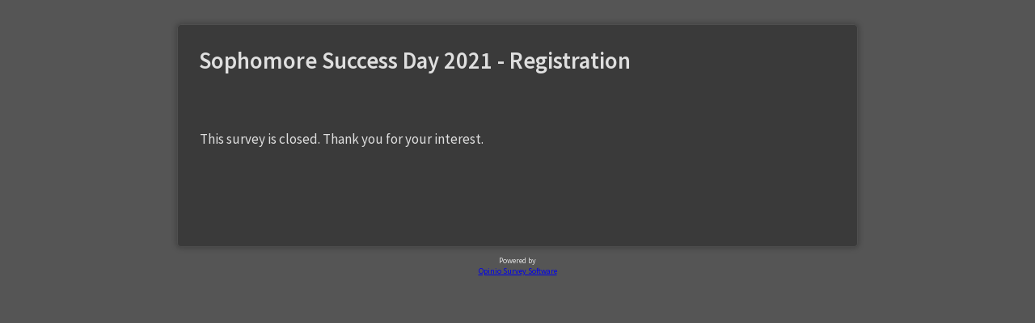

--- FILE ---
content_type: text/html;charset=ISO-8859-1
request_url: https://esurvey.unm.edu/opinio/s?s=142617
body_size: 1827
content:
<html lang='en'><head><title>Survey</title><meta id='viewport' name='viewport' content='width=device-width, user-scalable=0, minimum-scale=1.0, maximum-scale=1.0'>    <LINK rel="stylesheet" href="template/survey/common/midnight/style.css" type="text/css"><style id='hidden-ui-helper'>.ui-helper-hidden-accessible { border: 0; clip: rect(0 0 0 0); height: 1px; margin: -1px; overflow: hidden; padding: 0; position: absolute; width: 1px; }</style></head><body  MARGINWIDTH="0" MARGINHEIGHT="0" TOPMARGIN="0"><div id='op_all' style='opacity: 0.0; margin: 0px; padding: 0px; border: 0px'><script type="text/javascript" src="include/jquery/js/jquery-3.5.1.min.js"></script><script type="text/javascript" src="include/jquery/js/jquery-ui.min.js"></script><script language="JavaScript" src="include/survey.js?v=7.26"></script><div id='page-div' style='width: 800px'><table class=page border=0 cellspacing=0 width='100%'><tr><td class=topLeftCorner></td><td align=left class='title'><h1 class='title' id='surveyPageTitle'>Sophomore Success Day 2021 - Registration</h1></td><td class=topRightCorner></td></tr><tr><td class=leftSide></td><td class=sections><table class=sections border=0 cellspacing=0 width="100%"><tr><td height=25 class=dialog></td></tr><tr><td class='dialog'>This survey is closed. Thank you for your interest.</td></tr><tr><td height=15 class=dialog></td></tr></table></td><td class=rightSide></td></tr><tr><td class=bottomLeftCorner></td><td align=right class=buttons>&nbsp;</td><td class=bottomRightCorner></td></tr></table></div><TABLE class="footer" id="footer" style='display: none; width: 800px' cellspacing='0' cellspacing='0' ><tr><td><center><font size=1>Powered by<br><a href=http://www.objectplanet.com/opinio/>Opinio Survey Software</a></font></center><br></td></tr></TABLE></BODY></HTML>

--- FILE ---
content_type: text/css
request_url: https://esurvey.unm.edu/opinio/template/survey/common/midnight/style.css
body_size: 9625
content:
@import url(//fonts.googleapis.com/css?family=Source+Sans+Pro:400,600&subset=latin,latin-ext);

HTML { }
BODY {
	font-family: 'Source Sans Pro', sans-serif, arial;
	font-size: 17px;
	text-align: center;
	margin-left: auto;
	margin-right: auto;
	margin-top: 15px;
	padding: 20px;
	padding-top: 15px;
	color: #DFDFDF;
	background-color: #555;
}

table, td, div, span, input, select, textarea { font-size: inherit; font-weight: inherit; font-style: inherit; font-variant: inherit; font-family: inherit; color: inherit }
input[type=button], input[type=text], select { border: 0px; color: #DFDFDF; }
input[type=text], input[type=password], textarea, select { border: 0px; background-color: #E4E4E4; color: #222; border-radius: 3px; }

TABLE {
	margin: 0px;
	padding: 0px;
}
TD {
	padding: 0px;
	margin: 0px;
}

table.header { margin: 0px auto; }
table.desktopHeader { color: #DFDFDF; margin-bottom: 10px; }
.desktopHeader td {	padding: 5px 7px 0px 7px; }
table.tabletHeader { width: 100%; color: #DFDFDF; background-color: #636363; border-bottom: #8C8C8C 1px solid; font-size: 0.8em }
.tabletHeader td {	padding: 10px 35px; }
table.mobileHeader { width: 100%; color: #DFDFDF; background-color: #636363; border-bottom: #8C8C8C 1px solid; font-size: 0.8em }
.mobileHeader td {	padding: 5px 10px; }

#page-div {
	background-color: #3A3A3A;
	padding: 20px; 
	box-shadow: 0px 0px 6px 2px rgba(0,0,0,0.20); 
	border-radius: 5px; border: 1px solid #4F4F4F;
	margin-left: auto;
	margin-right: auto;
}

/* Survey page (all survey content is contained in this table) */
TABLE.page {
	border: 0px;
	text-align: center;
	margin-left: auto;
	margin-right: auto;
}
TABLE.sections {
	margin: 0px;
	width: 100%;
	border: 0px;
}
TD.sections {
	border: 0px;
	text-align: left;
	padding:2px;
}
.title {
	font-size: 1.3em;
	text-align: left;
	vertical-align: middle;
	padding: 3px;
	margin: 0px 0px;
}
TD.sectionTitle {
	background-color:transparent !important;
	font-size:1.2em !important;
	padding: 5px;
}
TD.sectionText {
	font-weight: normal;
	padding: 5px;
	padding-top: 7px;
	padding-bottom: 7px;
	text-align: left;
}
SPAN.sectionTitle {
	width:100%;
}

TD.topLeftCorner { width: 0px; }
TD.topRightCorner { width: 0px; }
TD.leftSide { width: 0px; }
TD.rightSide { width: 0px; }
TD.bottomLeftCorner { width: 0px; }
TD.bottomRightCorner{ width: 0px; }

TD.login {
	padding-left: 20px;
	text-align: left;
}
/* Language selection */
TD.langSelector {
	font-size: 0.9em;
	padding: 2px;
	text-align: right;
}
SELECT.langSelector {
	font-size: 0.9em;
}
/* Survey introduction */
TD.introduction {
	font-size: 1.0em;
	padding: 5px;
}
/* Question table */
TABLE.questionTbl {
	margin: 0px;
	margin-top: 10px;
	padding:0px;
	text-align: left;
	border-collapse: separate;
	border-spacing: 3px;
}
TD.question {
	padding: 0px;
}
TD.questionNo {
	background-color: #4F4F4F;
	vertical-align:top;
	font-size: 1.0em;
	padding: 6px;
	padding-left: 7px;
	-moz-border-radius:4px;
	-webkit-border-radius:4px;
	border-radius:4px;
}
TD.questionText {
	background-color: #4F4F4F;
	font-size: 1.0em;
	font-weight: 600;
	vertical-align:top;
	padding: 6px;
	padding-left: 6px;
	-moz-border-radius:4px;
	-webkit-border-radius:4px;
	border-radius:4px;
	
}
TD.questionInput {
	padding-bottom: 10px;
	padding-top: 5px;
}
TD.questionFreeText {
	padding-bottom: 5px;
}
TD.textBefore {
	padding: 5px;
}
TD.textAfter {
}
.afterLastQuestion,.spaceAfterFirstSectionText,.beforeFirstQuestion,.spaceBeforeSectionText,.spaceAfterSectionText {
	margin: 0px;
	border: 0px;
	height: 0px;
}
.spaceBeforeFirstSectionText {
	padding: 5px;
}
.betweenQuestions {
	padding: 6px;
	height: 12px;
}

SELECT,TEXTAREA {
	border: #9DB6C2 1px solid;
}
SELECT {
	padding: 2px;
}
TEXTAREA {
	padding: 4px;
}

INPUT[type=text], input[type=password]  { padding: 3px }

/* Essay */
INPUT.essayText {
	padding-top: 1px !important;
	padding-bottom: 1px !important;
	font-weight: normal;
}
/* Essay */
INPUT.questionFreeText {
}
SELECT.essayDropdown {
	padding-top: 1px !important;
	padding-bottom: 1px !important;
	font-weight: normal;
}
INPUT.essayCheckbox {
	width: 1.0em;
	height: 1.0em;
}
/* Rating question */
TABLE.rating {
	font-size: 1.0em;
	margin-left: 5px;
}
TD.ratingMinMax {
	font-size: 1.0em;
	margin-left: 5px;
}
TD.ratingNumbers {
	font-size: 1.0em;
	margin-left: 5px;
	padding-left: 5px;
	padding-right: 5	;
}
TD.ratingNA {
	font-size: 1.0em;
	margin-left: 5px;
}
TD.ratingRadio {
	font-size: 1.0em;
}
TD.ratingEmpty {
	font-size: 1.0em;
	margin-left: 5px;
}
INPUT.ratingRadio {
	width: 1.05em;
	height: 1.05em;
	margin-left: 5px;
}
/* Numeric question */
TABLE.numeric {
	margin-left: 5px;
}
TD.numericPrefix {
	font-size: 1.0em;
	margin-left: 5px;
}
TD.numericPostfix {
	font-size: 1.0em;
	margin-left: 5px;
}
TD.numericInput {
}
INPUT.numericInput {
}
/* Dropdown question */
TABLE.dropdown {
	margin-left: 5px;
}
TD.dropdown {
}
SELECT.dropdown {
}
/* question */
TABLE.Choice {
	font-size: 1.0em;
	margin-left: 5px;
}

input.button, input[name="sendbutton"], input[name="cancelbutton"], input[type="button"], input[name=login]  {
/*	-moz-box-shadow:inset 0px 1px 0px 0px #B3B3B3;
	-webkit-box-shadow:inset 0px 1px 0px 0px #B3B3B3;
	box-shadow:inset 0px 1px 0px 0px #B3B3B3; */
	background-color:#626262;
	color: #DFDFDF;
	-moz-border-radius:4px;
	-webkit-border-radius:4px;
	border-radius:4px;
	border:1px solid #797979;
	display:inline-block;
	cursor:pointer;
	font-family:arial;
	font-size:1.05em;
	font-weight:bold;
	padding:8px 20px;
	text-decoration:none;
	text-shadow:0px 1px 0px #185989;
	margin: 3px;
	margin-left: 10px;
}
input.button:hover {
	background-color:#676767;
}
input.button:active {
	position:relative;
	top:1px;
}
	
TD.Text {
	font-size: 1.0em;
	margin-left: 5px;
}
TD.Image {
	margin-left: 5px;
}
table.multipleChoice {
	cursor: pointer;
	margin-top: 2px;
	margin-bottom: 2px;
}
table.multiple.desktop .multipleChoice:hover {
	background-color: #575757;
}
table.multiple .handheld {
	cursor: pointer;
}

table.multipleChoice > tbody > tr > td {
	padding-top: 3px;
	padding-bottom: 3px;
}
INPUT.multipleOther {
	font-size: 1.0em;
	margin-left: 5px;
}
INPUT.multipleButton {
	margin-left: 2px;
	margin-top: 3px;
	width: 1.05em;
	height: 1.05em;
}
td.multipleText {
	font-size: 1.0em;
	vertical-align: text-top;
}
td.multipleButton {
	padding: 4px;
	vertical-align: top;
}


/* Matrix question */
TABLE.matrix {
	border-collapse:collapse;
	margin: 10px;
	margin-left: 5px;
	margin-bottom: 10px;
/* border-collapse:separate; */
}
TD.matrixHeading {
	border: 0px;
	font-weight: bold;
}
TD.matrixCell {
	border: #5A5A5A 1px solid;
	padding: 3px;
	font-size: 1.0em;
}
/* for cells containing text fields, num fields, dropdowns */
.cell-field-td {
	text-align: left;
}
/* for cells containing radio or checkboxes */
.cell-button-td {
	cursor: pointer;
}
.cell-button-td:hover { 
	background-color: #777;
}

TD.matrixEmpty {
	border: none;
}
INPUT.matrixCheckbox {
	width: 1.05em;
	height: 1.05em;
	margin-top: 2px;
}
INPUT.matrixRadio {
	width: 1.05em;
	height: 1.05em;
	margin-top: 1px;
}
INPUT.matrixText {
	text-align: left;
}
SELECT.matrixDropdown {
	text-align: left;
}
.uploadInstructions {
	text-decoration: underline;
	cursor: pointer;
}
/* Upload files screen */
Table.uploadPage {
	background-color: #3A3A3A;
	padding: 10px;
	margin: 0px;
	width: 100%;
}

TD.uploadTitle {
	padding: 5px;
	font-weight: bold;
	text-align: center;
}
TD.uploadHelp {
	padding:5px;
}
TD.upload {
	padding:5px;
}
SELECT.uploadSelectImage {
}
TD.uploadPreview {
}
TD.uploadButtons {
	padding:5px;
	padding-bottom:0px;
	text-align: right;
}
TD.uploadButtons input {
	margin: 5px;
	padding: 4px 6px;
}
input.uploadField {
	width: 350px;
}
/* ProgressBar */
progress {
	width: 80%;
	height: 20px;
	margin-left: 5%;
	margin-right: 2%;
	background-color: #aaa;
	border-radius: 4px;
}
progress::-webkit-progress-bar {
	border-radius: 4px;
	background-color: #c1c1c1;
	border: 1px solid #bbb;
	box-shadow: 1px 1px 4px rgba( 0, 0, 0, 0.2 );
  
}
progress::-webkit-progress-value { 
	background-color: #818181; 
	border-top-left-radius: 4px;
	border-bottom-left-radius: 4px;
}

progress::-webkit-progress-inner-element {
	border-radius: 4px;
	background-color: rgba(255,255,255,0.85);
}


::-moz-progress-bar {
	border-radius: 4px;
	border-top-left-radius: 4px;
	border-bottom-left-radius: 4px;
	background-color: #515151;
	border: 0px solid #d57c66;
	box-shadow: 1px 1px 4px rgba( 0, 0, 0, 0.2 );
}

TD.progressBar {
	width: 40%;
	white-space: nowrap;
}

label.progressBarText {
/*
	controls the text(percentage) of the progress bar
 */
}
TD.buttons {
/*
	controls the table cell where survey buttons are located
 */
	padding: 2px;
	padding-bottom: 3px;
	padding-top: 15px;
	height: 30px;
	text-align: right;
	vertical-align: top;
}
TD.thankYouNote {
/*
	controls the table cell where survey thank-you note is displayed
 */
	padding: 5px;
	padding-top: 20px;
	padding-bottom: 20px;
}
/* survey footer */
Table.footer {
	width: 100%;
	margin: 10px;
	margin-left: auto;
	margin-right: auto;
}
TD.footer {
	text-align: center;
}
/* Save and come back */
TD.saveAndComeBack {
	padding: 10px;
}
/* Dialog */
TD.dialog {
	padding: 5px;
	padding-top: 20px;
	padding-bottom: 20px;
}

.disabled { background-color: #DDD }
.readonly { background-color: #C2C2C2 }
input.readonly { background-color: #C2C2C2 }

.hover { background-color: #575757 }

/* matrix tooltip */
.ui-tooltip {
	color: #5D5D5D;
	border: 0px;
	padding: 0px;
	position: absolute;
	max-width: 500px;
	background-color: #e9e9e9;
	box-shadow: 0px 0px 5px #888;
	text-align: left;
}

.ui-tooltip-content {
	border: 0px;
	padding: 5px;
}


--- FILE ---
content_type: text/javascript
request_url: https://esurvey.unm.edu/opinio/include/survey.js?v=7.26
body_size: 101515
content:
/* Modernizr 2.7.1 (Custom Build) | MIT & BSD
 * Build: http://modernizr.com/download/#-shiv-teststyles-prefixes-load
 * 
 * Included here to avoid multiple loads. 
 * Tests for: touch
 */
;window.Modernizr=function(a,b,c){function w(a){j.cssText=a}function x(a,b){return w(m.join(a+";")+(b||""))}function y(a,b){return typeof a===b}function z(a,b){return!!~(""+a).indexOf(b)}function A(a,b,d){for(var e in a){var f=b[a[e]];if(f!==c)return d===!1?a[e]:y(f,"function")?f.bind(d||b):f}return!1}var d="2.7.1",e={},f=!0,g=b.documentElement,h="modernizr",i=b.createElement(h),j=i.style,k,l={}.toString,m=" -webkit- -moz- -o- -ms- ".split(" "),n={},o={},p={},q=[],r=q.slice,s,t=function(a,c,d,e){var f,i,j,k,l=b.createElement("div"),m=b.body,n=m||b.createElement("body");if(parseInt(d,10))while(d--)j=b.createElement("div"),j.id=e?e[d]:h+(d+1),l.appendChild(j);return f=["&#173;",'<style id="s',h,'">',a,"</style>"].join(""),l.id=h,(m?l:n).innerHTML+=f,n.appendChild(l),m||(n.style.background="",n.style.overflow="hidden",k=g.style.overflow,g.style.overflow="hidden",g.appendChild(n)),i=c(l,a),m?l.parentNode.removeChild(l):(n.parentNode.removeChild(n),g.style.overflow=k),!!i},u={}.hasOwnProperty,v;!y(u,"undefined")&&!y(u.call,"undefined")?v=function(a,b){return u.call(a,b)}:v=function(a,b){return b in a&&y(a.constructor.prototype[b],"undefined")},Function.prototype.bind||(Function.prototype.bind=function(b){var c=this;if(typeof c!="function")throw new TypeError;var d=r.call(arguments,1),e=function(){if(this instanceof e){var a=function(){};a.prototype=c.prototype;var f=new a,g=c.apply(f,d.concat(r.call(arguments)));return Object(g)===g?g:f}return c.apply(b,d.concat(r.call(arguments)))};return e}),n.touch=function(){var c;return"ontouchstart"in a||a.DocumentTouch&&b instanceof DocumentTouch?c=!0:t(["@media (",m.join("touch-enabled),("),h,")","{#modernizr{top:9px;position:absolute}}"].join(""),function(a){c=a.offsetTop===9}),c};for(var B in n)v(n,B)&&(s=B.toLowerCase(),e[s]=n[B](),q.push((e[s]?"":"no-")+s));return e.addTest=function(a,b){if(typeof a=="object")for(var d in a)v(a,d)&&e.addTest(d,a[d]);else{a=a.toLowerCase();if(e[a]!==c)return e;b=typeof b=="function"?b():b,typeof f!="undefined"&&f&&(g.className+=" "+(b?"":"no-")+a),e[a]=b}return e},w(""),i=k=null,function(a,b){function l(a,b){var c=a.createElement("p"),d=a.getElementsByTagName("head")[0]||a.documentElement;return c.innerHTML="x<style>"+b+"</style>",d.insertBefore(c.lastChild,d.firstChild)}function m(){var a=s.elements;return typeof a=="string"?a.split(" "):a}function n(a){var b=j[a[h]];return b||(b={},i++,a[h]=i,j[i]=b),b}function o(a,c,d){c||(c=b);if(k)return c.createElement(a);d||(d=n(c));var g;return d.cache[a]?g=d.cache[a].cloneNode():f.test(a)?g=(d.cache[a]=d.createElem(a)).cloneNode():g=d.createElem(a),g.canHaveChildren&&!e.test(a)&&!g.tagUrn?d.frag.appendChild(g):g}function p(a,c){a||(a=b);if(k)return a.createDocumentFragment();c=c||n(a);var d=c.frag.cloneNode(),e=0,f=m(),g=f.length;for(;e<g;e++)d.createElement(f[e]);return d}function q(a,b){b.cache||(b.cache={},b.createElem=a.createElement,b.createFrag=a.createDocumentFragment,b.frag=b.createFrag()),a.createElement=function(c){return s.shivMethods?o(c,a,b):b.createElem(c)},a.createDocumentFragment=Function("h,f","return function(){var n=f.cloneNode(),c=n.createElement;h.shivMethods&&("+m().join().replace(/[\w\-]+/g,function(a){return b.createElem(a),b.frag.createElement(a),'c("'+a+'")'})+");return n}")(s,b.frag)}function r(a){a||(a=b);var c=n(a);return s.shivCSS&&!g&&!c.hasCSS&&(c.hasCSS=!!l(a,"article,aside,dialog,figcaption,figure,footer,header,hgroup,main,nav,section{display:block}mark{background:#FF0;color:#000}template{display:none}")),k||q(a,c),a}var c="3.7.0",d=a.html5||{},e=/^<|^(?:button|map|select|textarea|object|iframe|option|optgroup)$/i,f=/^(?:a|b|code|div|fieldset|h1|h2|h3|h4|h5|h6|i|label|li|ol|p|q|span|strong|style|table|tbody|td|th|tr|ul)$/i,g,h="_html5shiv",i=0,j={},k;(function(){try{var a=b.createElement("a");a.innerHTML="<xyz></xyz>",g="hidden"in a,k=a.childNodes.length==1||function(){b.createElement("a");var a=b.createDocumentFragment();return typeof a.cloneNode=="undefined"||typeof a.createDocumentFragment=="undefined"||typeof a.createElement=="undefined"}()}catch(c){g=!0,k=!0}})();var s={elements:d.elements||"abbr article aside audio bdi canvas data datalist details dialog figcaption figure footer header hgroup main mark meter nav output progress section summary template time video",version:c,shivCSS:d.shivCSS!==!1,supportsUnknownElements:k,shivMethods:d.shivMethods!==!1,type:"default",shivDocument:r,createElement:o,createDocumentFragment:p};a.html5=s,r(b)}(this,b),e._version=d,e._prefixes=m,e.testStyles=t,g.className=g.className.replace(/(^|\s)no-js(\s|$)/,"$1$2")+(f?" js "+q.join(" "):""),e}(this,this.document),function(a,b,c){function d(a){return"[object Function]"==o.call(a)}function e(a){return"string"==typeof a}function f(){}function g(a){return!a||"loaded"==a||"complete"==a||"uninitialized"==a}function h(){var a=p.shift();q=1,a?a.t?m(function(){("c"==a.t?B.injectCss:B.injectJs)(a.s,0,a.a,a.x,a.e,1)},0):(a(),h()):q=0}function i(a,c,d,e,f,i,j){function k(b){if(!o&&g(l.readyState)&&(u.r=o=1,!q&&h(),l.onload=l.onreadystatechange=null,b)){"img"!=a&&m(function(){t.removeChild(l)},50);for(var d in y[c])y[c].hasOwnProperty(d)&&y[c][d].onload()}}var j=j||B.errorTimeout,l=b.createElement(a),o=0,r=0,u={t:d,s:c,e:f,a:i,x:j};1===y[c]&&(r=1,y[c]=[]),"object"==a?l.data=c:(l.src=c,l.type=a),l.width=l.height="0",l.onerror=l.onload=l.onreadystatechange=function(){k.call(this,r)},p.splice(e,0,u),"img"!=a&&(r||2===y[c]?(t.insertBefore(l,s?null:n),m(k,j)):y[c].push(l))}function j(a,b,c,d,f){return q=0,b=b||"j",e(a)?i("c"==b?v:u,a,b,this.i++,c,d,f):(p.splice(this.i++,0,a),1==p.length&&h()),this}function k(){var a=B;return a.loader={load:j,i:0},a}var l=b.documentElement,m=a.setTimeout,n=b.getElementsByTagName("script")[0],o={}.toString,p=[],q=0,r="MozAppearance"in l.style,s=r&&!!b.createRange().compareNode,t=s?l:n.parentNode,l=a.opera&&"[object Opera]"==o.call(a.opera),l=!!b.attachEvent&&!l,u=r?"object":l?"script":"img",v=l?"script":u,w=Array.isArray||function(a){return"[object Array]"==o.call(a)},x=[],y={},z={timeout:function(a,b){return b.length&&(a.timeout=b[0]),a}},A,B;B=function(a){function b(a){var a=a.split("!"),b=x.length,c=a.pop(),d=a.length,c={url:c,origUrl:c,prefixes:a},e,f,g;for(f=0;f<d;f++)g=a[f].split("="),(e=z[g.shift()])&&(c=e(c,g));for(f=0;f<b;f++)c=x[f](c);return c}function g(a,e,f,g,h){var i=b(a),j=i.autoCallback;i.url.split(".").pop().split("?").shift(),i.bypass||(e&&(e=d(e)?e:e[a]||e[g]||e[a.split("/").pop().split("?")[0]]),i.instead?i.instead(a,e,f,g,h):(y[i.url]?i.noexec=!0:y[i.url]=1,f.load(i.url,i.forceCSS||!i.forceJS&&"css"==i.url.split(".").pop().split("?").shift()?"c":c,i.noexec,i.attrs,i.timeout),(d(e)||d(j))&&f.load(function(){k(),e&&e(i.origUrl,h,g),j&&j(i.origUrl,h,g),y[i.url]=2})))}function h(a,b){function c(a,c){if(a){if(e(a))c||(j=function(){var a=[].slice.call(arguments);k.apply(this,a),l()}),g(a,j,b,0,h);else if(Object(a)===a)for(n in m=function(){var b=0,c;for(c in a)a.hasOwnProperty(c)&&b++;return b}(),a)a.hasOwnProperty(n)&&(!c&&!--m&&(d(j)?j=function(){var a=[].slice.call(arguments);k.apply(this,a),l()}:j[n]=function(a){return function(){var b=[].slice.call(arguments);a&&a.apply(this,b),l()}}(k[n])),g(a[n],j,b,n,h))}else!c&&l()}var h=!!a.test,i=a.load||a.both,j=a.callback||f,k=j,l=a.complete||f,m,n;c(h?a.yep:a.nope,!!i),i&&c(i)}var i,j,l=this.yepnope.loader;if(e(a))g(a,0,l,0);else if(w(a))for(i=0;i<a.length;i++)j=a[i],e(j)?g(j,0,l,0):w(j)?B(j):Object(j)===j&&h(j,l);else Object(a)===a&&h(a,l)},B.addPrefix=function(a,b){z[a]=b},B.addFilter=function(a){x.push(a)},B.errorTimeout=1e4,null==b.readyState&&b.addEventListener&&(b.readyState="loading",b.addEventListener("DOMContentLoaded",A=function(){b.removeEventListener("DOMContentLoaded",A,0),b.readyState="complete"},0)),a.yepnope=k(),a.yepnope.executeStack=h,a.yepnope.injectJs=function(a,c,d,e,i,j){var k=b.createElement("script"),l,o,e=e||B.errorTimeout;k.src=a;for(o in d)k.setAttribute(o,d[o]);c=j?h:c||f,k.onreadystatechange=k.onload=function(){!l&&g(k.readyState)&&(l=1,c(),k.onload=k.onreadystatechange=null)},m(function(){l||(l=1,c(1))},e),i?k.onload():n.parentNode.insertBefore(k,n)},a.yepnope.injectCss=function(a,c,d,e,g,i){var e=b.createElement("link"),j,c=i?h:c||f;e.href=a,e.rel="stylesheet",e.type="text/css";for(j in d)e.setAttribute(j,d[j]);g||(n.parentNode.insertBefore(e,n),m(c,0))}}(this,document),Modernizr.load=function(){yepnope.apply(window,[].slice.call(arguments,0))};

if (isIE () && isIE () < 9) {
	 // IE version less than 9 - not supported.
	var msg = "Internet Explorer 8 or older is not supported. Use another browser.";
	alert(msg);
	throw new Error(msg);
}

initJQuery();

// detectmobilebrowsers.com
(function(a){(jQuery.browser=jQuery.browser||{}).mobile=/(android|bb\d+|meego).+mobile|avantgo|bada\/|blackberry|blazer|compal|elaine|fennec|hiptop|iemobile|ip(hone|od)|iris|kindle|lge |maemo|midp|mmp|mobile.+firefox|netfront|opera m(ob|in)i|palm( os)?|phone|p(ixi|re)\/|plucker|pocket|psp|series(4|6)0|symbian|treo|up\.(browser|link)|vodafone|wap|windows ce|xda|xiino/i.test(a)||/1207|6310|6590|3gso|4thp|50[1-6]i|770s|802s|a wa|abac|ac(er|oo|s\-)|ai(ko|rn)|al(av|ca|co)|amoi|an(ex|ny|yw)|aptu|ar(ch|go)|as(te|us)|attw|au(di|\-m|r |s )|avan|be(ck|ll|nq)|bi(lb|rd)|bl(ac|az)|br(e|v)w|bumb|bw\-(n|u)|c55\/|capi|ccwa|cdm\-|cell|chtm|cldc|cmd\-|co(mp|nd)|craw|da(it|ll|ng)|dbte|dc\-s|devi|dica|dmob|do(c|p)o|ds(12|\-d)|el(49|ai)|em(l2|ul)|er(ic|k0)|esl8|ez([4-7]0|os|wa|ze)|fetc|fly(\-|_)|g1 u|g560|gene|gf\-5|g\-mo|go(\.w|od)|gr(ad|un)|haie|hcit|hd\-(m|p|t)|hei\-|hi(pt|ta)|hp( i|ip)|hs\-c|ht(c(\-| |_|a|g|p|s|t)|tp)|hu(aw|tc)|i\-(20|go|ma)|i230|iac( |\-|\/)|ibro|idea|ig01|ikom|im1k|inno|ipaq|iris|ja(t|v)a|jbro|jemu|jigs|kddi|keji|kgt( |\/)|klon|kpt |kwc\-|kyo(c|k)|le(no|xi)|lg( g|\/(k|l|u)|50|54|\-[a-w])|libw|lynx|m1\-w|m3ga|m50\/|ma(te|ui|xo)|mc(01|21|ca)|m\-cr|me(rc|ri)|mi(o8|oa|ts)|mmef|mo(01|02|bi|de|do|t(\-| |o|v)|zz)|mt(50|p1|v )|mwbp|mywa|n10[0-2]|n20[2-3]|n30(0|2)|n50(0|2|5)|n7(0(0|1)|10)|ne((c|m)\-|on|tf|wf|wg|wt)|nok(6|i)|nzph|o2im|op(ti|wv)|oran|owg1|p800|pan(a|d|t)|pdxg|pg(13|\-([1-8]|c))|phil|pire|pl(ay|uc)|pn\-2|po(ck|rt|se)|prox|psio|pt\-g|qa\-a|qc(07|12|21|32|60|\-[2-7]|i\-)|qtek|r380|r600|raks|rim9|ro(ve|zo)|s55\/|sa(ge|ma|mm|ms|ny|va)|sc(01|h\-|oo|p\-)|sdk\/|se(c(\-|0|1)|47|mc|nd|ri)|sgh\-|shar|sie(\-|m)|sk\-0|sl(45|id)|sm(al|ar|b3|it|t5)|so(ft|ny)|sp(01|h\-|v\-|v )|sy(01|mb)|t2(18|50)|t6(00|10|18)|ta(gt|lk)|tcl\-|tdg\-|tel(i|m)|tim\-|t\-mo|to(pl|sh)|ts(70|m\-|m3|m5)|tx\-9|up(\.b|g1|si)|utst|v400|v750|veri|vi(rg|te)|vk(40|5[0-3]|\-v)|vm40|voda|vulc|vx(52|53|60|61|70|80|81|83|85|98)|w3c(\-| )|webc|whit|wi(g |nc|nw)|wmlb|wonu|x700|yas\-|your|zeto|zte\-/i.test(a.substr(0,4))})(navigator.userAgent||navigator.vendor||window.opera);

// define global space
if (!$.ObjectPlanet) { $.ObjectPlanet = {}; }

if($.ObjectPlanet.scriptLoaded){
	alert("survey.js file is already included in the page. Please remove the other references to survey.js file.");
}

// global variable. gets value true when this script is loaded.
$.ObjectPlanet.scriptLoaded = true;
$.ObjectPlanet.alreadySubmitted = false;

var scrWidth = (window.innerWidth > 0) ? window.innerWidth : screen.width;
var scrHeight = (window.innerHeight > 0) ? window.innerHeight : screen.height;

window.onunload = function(){
	// Firefox workaround
	$.ObjectPlanet.alreadySubmitted = false;
}; 


function initJQuery() {
    
    //if the jQuery object isn't available
    if (typeof(jQuery) == 'undefined') {
    
    
        if (typeof $ == "undefined") {
            //only output the script once..
            addScript("include/jquery/js/jquery-3.5.1.min.js");            
            //$.ObjectPlanet.jQueryScriptOutputted = true;
        }
        setTimeout("initJQuery()", 50);
    } else {
                        
		// JQuery ready function, executed at HTML-ready
		$(function() {
			setDeviceProperties()
			
			var styleMobile = $.ObjectPlanet.device.handheld && paramOrFieldEmpty("action");
			if (styleMobile) {
				// adapt to mobile if device has touch support and not in preview mode
				adaptToMobile();
			} else {
				adaptToDeskTop();
			}
			if (!styleMobile || document.URL.indexOf("action") != -1) $("#viewport").remove();
			
			$("#op_loading").hide();
			$("#op_all").css("opacity","1.0");
			
			// position buttons in case content has pushed then to the right.
			if (styleMobile) {
				var $btns = $(".buttons");
				var bPad = $btns.outerWidth() - scrWidth; bPad = bPad < 0 ? 0 : bPad;
				if (0 < bPad) $btns.css("padding-right",bPad + "");
			}
			
			// scroll down to first validation error
			var $validationErr = $(".validationError:first");
			if (0 < $validationErr.length) {
				$('html, body').animate({
					scrollTop: $validationErr.offset().top
				}, 1000);
			}
			
			// for each question
			$(".questionInput").each(function() {
				///////////////////////////////////////////////
				// Find matrix questions, and rotate cell 
				// groups (those that are marked for rotation)
				///////////////////////////////////////////////
				
				// create a clone of the matrix question
				var $matrix = $(".matrix", this);
				if ($matrix.length == 0) {
					return;
				}
				var $clonedMatrix = $matrix.clone(true);
				
				// go through the groups in the matrix question until no groups left
				var g = 0;
				while (true) {
					// get row lists of the original and cloned matrices
					var $groupTrList = $("tr:has(.group" + g + ")", this);
					
					if ($groupTrList.length == 0) {
						break;
					}
					// if rotation is off for the group - go to the next one
					if ($groupTrList.eq(0).children().filter(".rotationOn").length == 0) {
						g++;
						continue;
					}
					
					// get list of the group tr's for the clone
					var $clonedGroupTrList = $("tr:has(.group" + g +")", $clonedMatrix);
			
					// create an array with random indices
					var rowSize = $groupTrList.length;
					var indices = new Array();
					var randomIndices = new Array();
					for (i=0;i<rowSize;i++) { indices[indices.length] = i; }
					randomIndices = indices.sort(function() {return Math.round(Math.random())-0.5});
			
					// for each row in the group
					$groupTrList.each(function(i) {
						// get cells in the current group
						var $groupTdList = $(this).children().filter(".group" + g + ".rotationOn");
						if ($groupTdList.length == 0) {
							return;
						}
						$groupTdList = $groupTdList.add($groupTdList.eq(0).prev());
						
						// Get the td elements for the row, and filter on rotation-class
						var $clonedGroupTdList = $clonedGroupTrList.eq(randomIndices[i]).children().filter(".group" + g + ".rotationOn"); 
						
						// add the label column to the cloned list
						$clonedGroupTdList = $clonedGroupTdList.add($clonedGroupTdList.eq(0).prev());
			
						// copy the cells from the clone to their new position
						$groupTdList.each(function(j) {
							$(this).replaceWith($clonedGroupTdList.eq(j));
						});
					});
					g++;
				}
			});
			

			var isEditKey = function (e) {	return e.keyCode === 37 || e.keyCode === 39 || e.keyCode === 16 || e.keyCode === 8 || e.keyCode === 9 || e.keyCode === 46 || e.keyCode === 35 || e.keyCode === 36; } // ARROW LEFT, ARROW RIGHT, SHIFT, BACKSPACE, DELETE, HOME, END 
			var isNumberKey = function isNumberKey(e) {
		          var charCode = (e.which) ? e.which : e.keyCode;
		          //return (charCode != 46 && charCode > 31 && (charCode < 48 || charCode > 57)) ? false : true;
		          return ((charCode >= 48 && charCode <= 57) || (charCode >= 96 && charCode <= 105));
		    }
			
			// make sure numeric fields only accept numeric input
			$(".matrixDec:not('.readonly')").bind("keydown keyup",function (e) {
				var $el = $(e.target), caretPos = getCaretPosition($el.get(0));

				if (isEditKey(e)) return;
				
				var isNum = isNumberKey(e), isCommaOrDot = e.which == 190 || e.which == 188 || e.which == 110, val = $el.val(), isDash = e.which == 189 || e.which == 173;
				//debug("<br>" + e.type + ", isNum:" + isNum + ", isCommaOrDot:" + isCommaOrDot + ", isDash:" + isDash + ", caretPos:" + caretPos);
				if (	(!isNum && !isCommaOrDot && !isDash) || 
						(isCommaOrDot && 0 <= val.indexOf(".") && !isNum && !isDash) || 
						(((isDash && 0 < val.indexOf("-")) || (isDash && 0 < caretPos)) && !isCommaOrDot && !isNum)) {
					e.preventDefault();
				}
				
				$el.val($el.val().replace(/[,]/g,'.'));
				setCaretPosition($el.get(0), caretPos);
			});

			 $(".matrixInt:not('.readonly')").bind("keydown keyup",function (e) {
				var $el = $(this), caretPos = getCaretPosition($el.get(0));
				var isNum = isNumberKey(e), isCommaOrDot = e.which == 190 || e.which == 188 || e.which == 110, val = $el.val(), isDash = e.which == 189 || e.which == 173;
				if (isEditKey(e)) return;
				
				//$el.val($el.val().replace(/[^\d\-].+/, ""));
				if ((!isNum && !isDash) || (((isDash && 0 < val.indexOf("-")) || (isDash && 0 < caretPos)) && !isNum)) { 	
					e.preventDefault();  
				}
			 });
			
			// call only when survey is a panelist survey
			if (document.URL.indexOf("panelPortal.do") != -1 || document.URL.indexOf("panelist.do") != -1) {
				panelistAttributesOnload();
			}

			// filter checkboxes based on questions from previous pages
			handleChoiceFiltering();

			// bind multiple option filter method
			$("input.multipleButton").bind('change', function(e) {
				$.ObjectPlanet.choiceJustClicked = getChoiceUniqueName($(e.target));
				handleChoiceFiltering()
			});
			
			// make sure the hidden jquery UI helper exists. Could be gone if template file is used.
			if (!$("#hidden-ui-helper").length) {
				$("head").append("<style id='hidden-ui-helper'>.ui-helper-hidden-accessible { border: 0; clip: rect(0 0 0 0); height: 1px; margin: -1px; overflow: hidden; padding: 0; position: absolute; width: 1px; }</style>");
			}
		});
    }
}

/**
 * Checks for IE and its version
 * 
 * For example:
 * if (isIE () && isIE () < 9) { ... } 
 */
function isIE () {
	  var nav = navigator.userAgent.toLowerCase();
	  return (nav.indexOf('msie') != -1) ? parseInt(nav.split('msie')[1]) : false;
}

function setDeviceProperties() {
	// check if the survey is displayed on iOS
	var invokedDevice = getParamOrFieldValue("dt"); // device type from url param
	
	$.ObjectPlanet.device = {};
	$.ObjectPlanet.device.touch = Modernizr.touch;
	$.ObjectPlanet.device.tablet = (navigator.userAgent.match(/(tablet|Tablet|iPad|Kindle|Silk|Nexus 7|Nexus 10)/g) && $.ObjectPlanet.device.touch ? true : false);
	$.ObjectPlanet.device.handheld = ($.browser.mobile || $.ObjectPlanet.device.tablet) && $.ObjectPlanet.device.touch;
	$.ObjectPlanet.device.iPhone = (navigator.userAgent.match(/(iPhone)/g) ? true : false);
	$.ObjectPlanet.device.iPad = (navigator.userAgent.match(/(iPad)/g) ? true : false);
	$.ObjectPlanet.device.android = (navigator.userAgent.match(/(Android)/g) ? true : false);
	$.ObjectPlanet.device.screenHeight = window.screen.availHeight ? window.screen.availHeight : $(window).width();
	$.ObjectPlanet.device.screenWidth = window.screen.availWidth ? window.screen.availWidth : $(window).width();
	$.ObjectPlanet.device.devicePixelRatio = window.devicePixelRatio ? window.devicePixelRatio : 1;
	$.ObjectPlanet.device.handheld = $.ObjectPlanet.device.handheld || ($.ObjectPlanet.device.android && $.ObjectPlanet.device.touch);
	
	// override with invoked values
	 if (invokedDevice == "tablet") {
		 $.ObjectPlanet.device.tablet = true;
		 $.ObjectPlanet.device.handheld = true;
	 } else if (invokedDevice == "desktop") {
		 $.ObjectPlanet.device.tablet = false;
		 $.ObjectPlanet.device.handheld = false;
	 } else if (invokedDevice == "mobile") {
		 $.ObjectPlanet.device.tablet = false;
		 $.ObjectPlanet.device.handheld = true;
	 }
}

/**
 * Handles option filtering based on the option being clicked
 */
function handleChoiceFiltering(event) {
	hideFilteredOptions = typeof hideFilteredOptions === 'undefined' ? "disable" : hideFilteredOptions;
	hideChoicesInitially(event);
	
	// start over by enabling all options for the current question and all following questions. If type is include, 
	// hide all choices affected by filters 
	$("input[name*=multiple]").each(function() {
		if (hideFilteredOptions == "hide") {
			$(this).closest("table.multipleChoice").show();
		} else {
			if (hideFilteredOptions == "include") {
				// Hide all choices affected by filters, so they can be included later
				
			} else {
				// type is "disable"; enable all disabled choices
				$(this).removeAttr("disabled").parent().next().find(".multipleText").css('opacity','1');
			}
		}
	});
	
	// apply filter for the choices that has been clicked in the previous pages
	if (typeof checkedOptStr !== 'undefined') {
		var checkedOptArr = checkedOptStr.split(" ");
		for (var i = 0; i < checkedOptArr.length; i++) {
			applyFilterOptions(checkedOptArr[i], multChoiceFilterData.data, true);
		}
	}
	
	// apply filter for the choice that was clicked just now
	if (typeof event !== 'undefined' && event !== null) {
		var name = $(event.target).attr("name");
//		if (name.indexOf("_") < 0) {
//			name = name + "_" + $(event.target).attr("value");
//		}
//		if ($("input[name=" + name + "]").is(':checked')) {
		if ($(event.target).is(':checked')) {
			applyFilterOptions(name, multChoiceFilterData.data, true);
		}
	}
	
	// apply filter for the other choices that are selected in this page
	$("input[name*=multiple]:checked").each(function(j) {
		name = $(this).attr("name");
		if (name.indexOf("_") < 0) {
			name = name + "_" + $(this).attr("value");
		}
		if (typeof multChoiceFilterData !== 'undefined') {
			applyFilterOptions(name, multChoiceFilterData.data, true);
		}
	});
}

/** 
 * Hides choices that are to be included later when filter mode is "include"
 */
function hideChoicesInitially(e) {
	if (hideFilteredOptions != "include") return;
	
	var filterData = multChoiceFilterData.data;
	// get question # that was clicked, if none use 0

	var clickedQNo = e ? $(e.target).closest(".questionTbl").attr("id").split("Tbl")[1] : 0;
	clickedQNo = ($.ObjectPlanet.choiceJustClicked && clickedQNo == 0) ? $.ObjectPlanet.choiceJustClicked.substr(1).split("multiple")[0] : 0; 
	
	// for all questions
	for (var i = 0; i < filterData.length; i++) {
		var filt = filterData[i].filt;
		
		// no need to hide questions before the question that was selected on
		if (filterData[i].q < clickedQNo) {
			continue;
		}
		
		// for all filters for a question 
		for (var j = 0; j < filt.length; j++) {
			var refq = filt[j].refq;
			var opts = filt[j].opts;
			
			// for all choices within a question 
			for (var k = 0; k < opts.length; k++) {
				var refopts = opts[k].refopts;
				
				// all choices in target question affected by filter
				for (var m = 0; m < refopts.length; m++) {
					var str = "input[name=q" + refq + "multiple_" + refopts[m] + "]";
					var str2 = "input[name=q" + refq + "multiple][value=" + refopts[m] + "]";
					
					// multiple selection (checkbox)
					var $check = $(str);
					// single selection (radio button)
					var $radio = $(str2);

					var $el = $check.length ? $check : $radio;
					
					if ($el.closest(".multiple").hasClass("multi-column")) {
						$el.closest("table.multipleChoice").hide();
						
					} else {
						$el.closest("table").closest("tr").hide();
					}
					if (getChoiceUniqueName($el) != $.ObjectPlanet.choiceJustClicked) {
						$el.prop("checked", false);
					}
				}
			}						
		}
	}
}

/** 
 * filters options based on the given option and the filter array
 */
function applyFilterOptions(name, filterData, checked) {
	var index1 = name.indexOf("_");
	var index2 = name.indexOf("multiple");
	
	if (index1 < 0 || index2 < 0) {
		return;
	}
	
	var qName = name.substring(0, index1+1);
	var qNo = name.substring(1, index2);
	var optNo = name.substring(index1+1);
	for (var i = 0; i < filterData.length; i++) {
		if (filterData[i].q == qNo) {
			var filt = filterData[i].filt;
			for (var j = 0; j < filt.length; j++) {
				var refq = filt[j].refq;
				var opts = filt[j].opts;
				for (var k = 0; k < opts.length; k++) {
					if (opts[k].myopt == optNo) {
						var refopts = opts[k].refopts;
						for (var m = 0; m < refopts.length; m++) {
							var str = "input[name=q" + refq + "multiple_" + refopts[m] + "]";
							var str2 = "input[name=q" + refq + "multiple][value=" + refopts[m] + "]";
							if (hideFilteredOptions == "hide") {
								// multiple selection
								if (checked) {
									$(str).prop("checked",false).closest("table.multipleChoice").hide();
								} else {
									$(str).closest("table.multipleChoice").show();
								}
								// single selection
								if (qNo != refq) {
									if (checked) {
										$(str2).prop("checked",false).closest("table.multipleChoice").hide();
									} else {
										$(str2).closest("table.multipleChoice").show();
									}
								}
							} else if (hideFilteredOptions == "disable") {
								// multiple selection
								if (checked) {
									$(str).attr("disabled", true).prop("checked",false).parent().next().find(".multipleText").css('opacity','0.5');
								} else {
									$(str).removeAttr("disabled").parent().next().find(".multipleText").css('opacity','1');
								}
								
								// single selection
								if (qNo != refq) {
									if (checked) {
										$(str2).attr("disabled", true).prop("checked",false).parent().next().find(".multipleText").css('opacity','0.5');
									} else {
										$(str2).removeAttr("disabled").parent().next().find(".multipleText").css('opacity','1');
									}
								}
							} else {
								var isMultiColumn = $(str).closest(".multiple").hasClass("multi-column");
								var $btn = $(str);
								var $btn2 = $(str2);
								
								// filter type is "include"

								// multiple selection
								if (checked) {
									$btn.closest("table.multipleChoice").show();
								} else {
									$btn.prop("checked",false).closest("table.multipleChoice").hide();
								}
								// single selection
								if (qNo != refq) {
									if (checked) {
										$btn2.closest("table.multipleChoice").show();
									} else {
										$btn2.prop("checked",false).closest("table.multipleChoice").hide();
									}
								}
							}
						}
					}						
				}					
			}
		}
	}
}


function adaptToMobile() {
	var isTablet = $.ObjectPlanet.device.tablet;
	var FLD_HEIGHT = 28, FLD_WIDTH = 70;
	
	var $sections = $("table.sections");
	var $btns = $(".buttons");
	
	var $hdr = $(isTablet ? "#tabletHeader" : "#mobileHeader"), $fotr = $("#footer"),hdrHeight = ($hdr.outerHeight() ? $hdr.outerHeight() : 0), fotrHeight = ($fotr.outerHeight() ? $fotr.outerHeight() : 0);
	var hdrFotrHeight = hdrHeight + fotrHeight;

	$("body").css("font-size","20px").css("margin","0px").css("padding","0px").css("width","auto").css("background-color","#fff").css("background-image","none")
		.addClass(isTablet ? "tablet":"").addClass(!isTablet && $.ObjectPlanet.device.handheld ? "mobile":"").addClass($.ObjectPlanet.device.handheld ? "handheld":"")
		.closest("html");
	

	$hdr.css("width","100%").attr("width","").show();
	$fotr.show();
	if (!isTablet) { 
		$hdr.find("td.header").css("padding","5px 35px");
	}
	
	$("#page-div").css("box-sizing","border-box").css("width","100%").css("padding",(isTablet ? "10" : "0") + "px").css("box-shadow","none").css("border-radius","0px").css("border","0px");
	$(".page").attr("width","").css("width","100%").find("> tbody > tr > td.sections").css("padding",(isTablet ? "20" : "5") + "px").css("font-size",(isTablet ? "16" : "16") + "px");
	$sections.parent().css("padding-top", "0px");
	$(".topLeftCorner").removeClass("topLeftCorner");
	$(".topRightCorner").removeClass("topRightCorner");
	$(".bottomLeftCorner").removeClass("bottomLeftCorner");
	$(".bottomRightCorner").removeClass("bottomRightCorner");
	$(".leftSide").removeClass("leftSide");
	$(".rightSide").removeClass("rightSide");

	// need to add sections-class to title, to get the same bg
	$("h1.title").css("background-image","none").css("font-size", (isTablet ? "1.8" : "1.4") + "em").css("padding-left",(isTablet ? "25" : "8") + "px")
		.css("padding-top", (isTablet ? "5" : "10") + "px").css("padding-bottom", "5px")
			.each(function(){ 
				var bg = getBg($sections); 
				if (bg.img) { $(this).css("background-image", bg.img); }
				if (bg.img) { $(this).css("background-color", bg.col); }
			})
		.closest("td.title").css("background-image","none");
	$(".introduction").css("font-size", (isTablet ? "1.3" : "1.2") + "em").css("padding", (isTablet ? "10" : "5") +"px").css("padding-bottom", (isTablet ? "40" : "30") + "px").css("padding-top", (isTablet ? "40" : "30") + "px");
	var $sectionTitle = $("td.sectionTitle");
	$sectionTitleColor = $sectionTitle.css('color');
	$sectionTitle.css('cssText','font-size:'+(isTablet ? "1.5" : "1.4") + 'em !important').css("padding", (isTablet ? "5px 10px" : "5px 5px")).css('color', $sectionTitleColor);
	$(".sectionText").css("font-size",(isTablet ? "1.4" : "1.2") + "em").css("padding",(isTablet ? "10" : "5") + "px");
	
	var styleButton = function($el, fontSize, padMob, padTablet){
		$el.css("-webkit-appearance", "none");
		padMob = padMob ? padMob : "10"; 
		padTablet = padTablet ? padTablet : "10"; 
		var fSize = (fontSize ? fontSize : 1.1);
		setRoundedBorder($el.css("padding",(isTablet ? padTablet : padMob) + "px").css("font-size",fontSize + "em"), 5, "rgba(200,200,200,0.7)");
	}
	
	var styleField = function($el, attr) {
		var def = { wMob: 70, hMob: 28, wTablet: 100, hTablet: 30, border: "1px #ccc solid", prefix: "px", fontSize: "1.0em" }
		$.extend(def,attr);
		$el.css("width",(isTablet ? def.wTablet : def.wMob) + "px").css("height",(isTablet ? def.hTablet : def.hMob) + def.prefix).css("font-size",def.fontSize);
		if (def.border != "") {
			$el.css("border",def.border);
		}
	}
	var $questionTDs = $("td.question");
	var questionsExist = 0 < $questionTDs.length;
	
	if (!questionsExist) {
		$("form").css("margin","0px");
		$(".login").css("font-size",(isTablet ? "1.4" : "1.3") + "em").css("padding","10px");
		
		var $thank = $(".thankYouNote");
		if (0 < $thank.length) {
			var h = $("table.page").outerHeight() - $btns.outerHeight();
			if (!$btns.find("input").length) {
				$btns.hide();
			}
			$btns.closest("tr").prev().find("td.sections").css("padding-bottom",scrHeight - h - hdrFotrHeight - $btns.height());
		}
		
		// login w/password
		var $pw = $("input[type=password]");
		if ($pw.length) {
			var $plLogin = $pw.closest("tr").parent().find("input[name=plugin_loginName]");
			$pw.add($plLogin).each(function(){ styleField($(this),{ wMob: FLD_WIDTH, hMob: FLD_HEIGHT, wTablet: "200", hTablet: FLD_HEIGHT+2, fontSize: "0.9em"}) });
			$pw.parent().find("input[type=submit]").each(function(){ styleButton($(this), 1.0, "7", "10"); });
			$pw.closest("tr").find("td[align=right]").css("text-align","right").parent().prev().css("height","50px");
			var h = $("table.page").outerHeight() - $btns.outerHeight()
			$btns.hide().closest("tr").prev().find("td.sections").css("padding-bottom",scrHeight - h - hdrFotrHeight);
		}
		
		// invitation login
		var $inviteeId = $("td.login input[type=text][name=i]");
		if (0 < $inviteeId.length) {
			$inviteeId.parent().attr("width",(isTablet ? "88" : "70") + "%").prev().attr("width",(isTablet ? "12" : "30") + "%");
			var $inviteeKey = $("td.login input[type=text][name=k]");
			$inviteeId.add($inviteeKey).css("height",(isTablet ? "32" : "30") + "px").css("width",(isTablet ? "150" : "70") + "px").css("font-size",(isTablet ? "1.0" : "1.0") + "em");
			styleButton($inviteeKey.parent().find("input[type=submit]"), 1.0, "7", "10");
			var h = $("table.page").outerHeight() - $btns.outerHeight()
			$btns.hide().closest("tr").prev().find("td.sections").css("padding-bottom",scrHeight - h - hdrFotrHeight);		}
		
		// save screen
		var $saveBack = $(".saveAndComeBack");
		if (0 < $saveBack.length) {
			$saveBack.css("font-size",(isTablet ? "1.4" : "1.0") + "em");
			$("#email").css("font-size","1.1em").closest("td.sections").css("padding", (isTablet ? "20px" : "5px")).css("padding-bottom","0px");
			styleField($("#email"),{ wMob: FLD_WIDTH+30, hMob: FLD_HEIGHT+6, wTablet: "180", hTablet: FLD_HEIGHT+2, fontSize: "0.9em"});
			if (!isTablet) $("input[name=cancelbutton]").after("<br />").before("<br />").css("margin-top","30px");
			var $buttons = $("#sendbutton, input[name=cancelbutton]").addClass("button");
			styleButton($buttons, (isTablet ? 0.8 : 0.85), "7", "10");
			var h = $("table.page").outerHeight() - $btns.outerHeight()
			$btns.hide().closest("tr").prev().find("td.sections").css("padding-bottom",scrHeight - h - hdrFotrHeight -5);
		}
		
		// if dialog (message), fill screen
		var $dialog = $("td.dialog font").css("font-size", (isTablet ? "1.3" : "1.1") + "em").parent().css("height",(scrHeight - 157 - hdrFotrHeight) + "px");
		if (0 < $dialog.length) {
			var h = $("table.page").outerHeight() - $btns.outerHeight();
			$btns.hide().closest("tr").prev().find("td.sections").css("padding-bottom",scrHeight - h - hdrFotrHeight);
		}
		
		// image upload
		var $uploadPage = $("table.uploadPage");
		if (0 < $uploadPage.length) {
			$uploadPage.attr("width","").css("width","100%");
			var $file = $uploadPage.find(".uploadField[name=file]");
			$file.parent().css("width","70%");
			styleButton($file.width((isTablet ? 250 : 170)), (isTablet ? 0.8 : 0.85), "7", "10");
			styleField($uploadPage.find(".uploadField[name=newName]"),{ wMob: "170", hMob: FLD_HEIGHT, wTablet: "250", hTablet: FLD_HEIGHT+2, fontSize: "0.9em"});
			
			styleButton($uploadPage.find(".uploadButtons input"), (isTablet ? 0.8 : 0.85), "7", "10");
		}
		
		var $boxicon = $(".boxicon");
		if (0 < $boxicon.length) {
			// general error, format message box
			var title = $boxicon.closest("tr").find(".boxTitle").text();
			var msg = $boxicon.closest("table").find(".dialogBox").text();
			$("body").children().hide();
			$(	"<div style='font-size: " + (isTablet ? "28" : "20") + "px; font-weight: bold; margin: " + (isTablet ? "100" : "40") + "px; margin-bottom: 0px; padding: 10px;'>" + title + "</div>" + 
				"<div style='font-size: " + (isTablet ? "25" : "18") + "px; margin: " + (isTablet ? "100" : "40") + "px; margin-top: 0px; padding: 10px;'>" + msg + "</div>"
			).appendTo("body");
		}
	} else {
		// process questions
		$(".essayText").each(function(){ styleField($(this),{ wMob: FLD_WIDTH, hMob: FLD_HEIGHT, wTablet: "200", hTablet: FLD_HEIGHT+2, fontSize: "0.95em"}) });
		$("table.numeric").css("margin","0px").find(".numericInput").css("height","28px").css("width","100px").css("font-size","1.05em"); 
		$("textarea.questionFreeText, input.questionFreeText").attr("cols", "").css("width","100%").css("max-width",(scrWidth-(isTablet ? 30 : 12)) + "px");
		$("td.questionFreeText").css("padding","3px");
		$(".questionText select, table.dropdown select").each(function(){ if (isTablet) {$(this).css("max-width","200px")} else {$(this).css("max-width","100px")}}).css("margin-left","0px").css("font-size","1.0em").css("height","30px").css("margin","3px").closest("table.dropdown").css("margin-left","0px");
		
		// move question numbers to question text
		$(".questionNo").each(function() {
			var txt = $(this).text();
			$(this).empty().next().prepend(txt).css("width","100%").attr("width","");
		});
		$(".questionText").css("font-size", (isTablet ? "1.5" : "1.3") + "em").css("padding",(isTablet ? "10" : "5") + "px");
	
		// remove question number column, if question numbers are enabled
		var $questionTbl = $(".questionTbl");
		if ($questionTbl.eq(0).find(".questionNo").length > 0) {
			$questionTbl.css("width","100%").parent().find(".questionTbl > tbody > tr > td:first-child:not([colspan])").remove();
		}
		var buttonify = function(el, padding, selected, paddingVertical){
			var paddingVert = (paddingVertical ? paddingVertical : padding);
			setRoundedBorder(el, 4, "rgba(200,200,200,0.7)"); 
			$(el).css("padding",padding + "px").css("padding-top",paddingVert).css("padding-bottom",paddingVert)
			.css("background-color", (selected ? "rgba(200,200,200,0.75)":"rgba(255,255,255,0.3)"))
			.css("font-weight", (selected ? "bold" : "normal")).css("cursor", "pointer");
		};

		
		// multiple
		var $multipleTbl = $("table.multiple");
		if ($multipleTbl.length) {
			$multipleTbl.css("width","100%").css("border-spacing",(isTablet ? 10 : 5)+"px").css("border-collapse","separate")
				.find("> tbody > tr > td").css("background-color", "rgba(255,255,255,0.3)").css("padding","10px")
				.each(function(){ buttonify(this, (isTablet ? 18 : 5), false, (isTablet ? 15 : 10)); })
				.addClass("handheld")
				.click( function(e){ 
					if ($(e.target).is(":input")) return;
					var $el = $(e.target).closest("table.multipleChoice");
					if (!$el.length) $el = $(e.target);
					var $but = $el.find(":checkbox,:radio"); 
					$but.prop('checked', !$but.prop('checked'));
					// remember which radio/checkbox was just clicked
					$.ObjectPlanet.choiceJustClicked = getChoiceUniqueName($but);
						
					handleChoiceFiltering();
				} ) //.find("input").click(function(e){ e.stopPropagation() }).end()
				.find(".multipleText").each(function(){ $(this).html($(this).html().replace(/&nbsp;&nbsp;$/g,"")); })
				.css("font-size",(isTablet ? "1.5" : "1.2") + "em").end()
				.find(".multipleOther").each(function(){ styleField($(this),{ wMob: FLD_WIDTH, hMob: FLD_HEIGHT, wTablet: "200", hTablet: FLD_HEIGHT+2, fontSize: "0.9em"}) })
				.keyup(function(e){
			    	// if keyup is NOT tab (now entering values)
					$(e.target).closest("table.multipleChoice").find(":checkbox, :radio").prop('checked', true);
					$.ObjectPlanet.choiceJustClicked = getChoiceUniqueName($(e.target));
					handleChoiceFiltering();
				})
				.end().end().find(".multipleButton").css("vertical-align","middle").find(":radio,:checkbox").css("width","1.25em").css("height","1.25em");
		}
		
		// matrix
		var $matrixTbl = $("table.matrix").css("margin", "0px");
		if (0 < $matrixTbl.length) {
			$matrixTbl.find(".matrixCell").css("font-size", "1.2em").css("min-width", "20px").css("padding", (isTablet ? "8" : "5") + "px")
				.click(function(){ 
					$(this).find(":radio,:checkbox").click();
					checkRankingGroup(this, true);
				}).find(":radio,:checkbox").click(function(e){ e.stopPropagation() }).end()
				.find("input[type=text]").css("height","28px").each(function(){ 
						if (!isTablet) { $(this).css("max-width","70px"); }
					}).end()
					.find("select").css("height","28px").each(function(){ 
						$(this).css("max-width",(isTablet ? "200" : "70") + "px");
					})
					.css("font-size","1.05em");
		}
		
		// rating
		var $ratingTbl = $("table.rating");
		if (0 < $ratingTbl.length) {
			$ratingTbl.find(".rating td").css("font-size", (isTablet ? "1.4" : "1.2") + "em");
			$ratingTbl.each(function(){
				//var cnt = $(this).find(".ratingNumbers").length;
				var pad = (isTablet ? 17 : 9);
				var vPad = (isTablet ? 17 : 10);
				var $minMax = $(this).css("margin","0px 0px 0px 10px").find(".ratingMinMax");
				// move min/max texts
				var txt = $minMax.map(function() { return $(this).text()}).get().join(" - ");
				if (txt != " - ") {
					$(this).parents(".questionTbl").find(".questionText").append("<div style='margin-left: 5px; margin-top: 10px; font-size: 0.8em'>" + txt + "</div>");
				}
				$minMax.empty();
				  
				// make value labels clickable
				$(this).find("td.ratingNumbers, td.ratingNA")
					.click(function(e){
		
						var i = $(e.target).closest('td').index(), na = $(e.target).parent().hasClass("ratingNA");
						var $input;
		
						// reset buttons
						$(e.target).closest("table.rating").find("td.ratingNumbers, td.ratingNA div").each(function(){ buttonify(this,pad,false,vPad) })
						
						buttonify($(e.target),pad,true,vPad);
						if (na) { $input = $(e.target).closest(".questionInput").find("td.ratingRadio:last").find("input");
						} else { $input = $(e.target).closest(".questionInput").find("td.ratingRadio").eq(i).find("input");	}
						$input.click();
					})
					.not(".ratingNA")
					.each(function(){ buttonify(this,pad,false,vPad); })
					.end().filter(".ratingNA").wrapInner("<div></div>").find("div").each(function(){ buttonify(this,pad,false,vPad); });
				
				// set the button selected if radio button is checked
				var $radios = $(this).find("input"), checkedIndex = -1;
				$radios.each(function(i) {	if ($(this).is(":checked")) checkedIndex = i; });
				if (-1 < checkedIndex) $(this).find("td.ratingNumbers, td.ratingNA div").eq(checkedIndex).each(function(){ buttonify(this,pad,true,vPad); });
				
				// hide radios
				$(this).find("> tbody > tr").eq(1).hide();
				$(this).find(".ratingEmpty:last").next().css("width","8px")
					
			});
		}
		
		// dropdown
		var $dropdownTbl = $("table.dropdown");
		if (0 < $dropdownTbl.length) {
			var $select = $dropdownTbl.find("select");
			$select.css("max-width",(scrWidth-20)+"px").css("padding","3px").css("height","32px").css("font-size","1.2em");;
		}
	} // done processing questions
	$btns.css("background-image", "none").css("padding",(isTablet ? "20px" : "5px 5px 5px 7px") + "px");
	styleButton($(".button"), 1.0);

	$btns.css("padding",(isTablet ? "20px 20px 20px 20px" : "5px 5px 5px 7px")).find("input").css("margin-left", (isTablet ? "10px":"4px"));
	$("table.progressBar").css("height","20px").find("table").attr("cellspacing","1").css("height","100%");
	$fotr.attr("width","").css("width","100%").css("padding","0px").css("margin","0px").find("td").css("padding","5px");
	
}

function adaptToDeskTop() {
	$("body").addClass("desktop");
	$("#header, #footer").show();
	var $multipleTbl = $("table.multiple").addClass("desktop");
	
	$multipleTbl.find("table.multipleChoice").click(function(e){ 
		if ($(e.target).is("input")) return;
		
		var $but = $(e.target).closest("table.multipleChoice").find(":checkbox, :radio");
		$.ObjectPlanet.choiceJustClicked = getChoiceUniqueName($but);
		$but.prop('checked', !$but.prop('checked'));
		handleChoiceFiltering();
	}).find(".multipleOther").keyup(function(e){
		var code = e.keyCode || e.which;
		// do not select the choice if the key was tab, only if typing
	    if (code != '9') {
			$(e.target).closest("table.multipleChoice").find(":checkbox, :radio").prop('checked', true);
			handleChoiceFiltering();
	    }
	});

	var $matrixTbl = $("table.matrix");
	if ($matrixTbl.length) {
		$matrixTbl.find(".matrixCell")
			.click(function(){ 
				$(this).find(":radio,:checkbox").click();
				checkRankingGroup(this, true);
			}).find(":radio,:checkbox").click(function(e){ e.stopPropagation() }).end();
			
	}
}

function getChoiceUniqueName($b) {
	return $b.is(":radio") ? $b.attr("name") + $b.val() :  $b.attr("name");
}

function getURLParameter(name) {
	  return decodeURIComponent((new RegExp('[?|&]' + name + '=' + '([^&;]+?)(&|#|;|$)').exec(location.search)||[,""])[1].replace(/\+/g, '%20'))||null
}

function getParamOrFieldValue(name) {
	var val = getURLParameter(name);
	val = (!val || val=="" ? $("#"+name).val() : val);
	return (val != "null" ? val : ""); 
}

// get parameter or field by id
function paramOrFieldEmpty(param) {
	var val = getParamOrFieldValue(param);
	return !val || val=="" || val=="null";
}

function getCaretPosition (oField) {

	  // Initialize
	  var iCaretPos = 0;

	  // IE Support
	  if (document.selection) {

	    // Set focus on the element
	    oField.focus ();

	    // To get cursor position, get empty selection range
	    var oSel = document.selection.createRange ();

	    // Move selection start to 0 position
	    oSel.moveStart ('character', -oField.value.length);

	    // The caret position is selection length
	    iCaretPos = oSel.text.length;
	  }

	  // Firefox support
	  else if (oField.selectionStart || oField.selectionStart == '0')
	    iCaretPos = oField.selectionStart;

	  // Return results
	  return (iCaretPos);
}

function setCaretPosition(elem, caretPos) {
    if(elem != null) {
        if(elem.createTextRange) {
            var range = elem.createTextRange();
            range.move('character', caretPos);
            range.select();
        }
        else {
            if(elem.selectionStart) {
                elem.focus();
                elem.setSelectionRange(caretPos, caretPos);
            }
            else
                elem.focus();
        }
    }
}

function getBg(el) {
	var $el = $(el);
    var color = $el.css("background-color");
    var img = $el.css("background-image");
    if (img && img != "" && img != "none") {
    	return { img: img };
    }
    
    if ((color !== 'rgba(0, 0, 0, 0)') && (color !== 'transparent')) {
        return { col: color };
    }
    return ($el.is("body") ? false :  getBg($el.parent()) );
}

function setRoundedBorder(el, radius, borderColor) {
	$(el).css("-webkit-border-radius", radius + "px")
	 .css("-moz-border-radius", radius + "px")
	 .css("border-radius", radius + "px")
	 .css("border","1px " + borderColor + " solid");
}

function addScript(URL){
    var scriptArray = document.getElementsByTagName('script');
    for (i = 0; i < scriptArray.length;i++){
        var URLIndex = scriptArray[i].src.indexOf(URL);
        if (0 <= URLIndex){
            return;
        }
    }
    var headID = document.getElementsByTagName("head")[0];
    var newScript = document.createElement('script');
    newScript.type = 'text/javascript';
    newScript.src = URL;
    headID.appendChild(newScript);
}


/**
 * Check if current page has already been submitted.
 * Do not allow respondent to click on the same buttons multiple times, this result in double submissions
 * and might result in PK violation problem if database connection is slow.
 *
 * (used for surveys only, not polls!)
 */
function allowSubmit(){
	if ($.ObjectPlanet.alreadySubmitted){
		alert(document.surveyForm.doubleSubmitMessage.value);
		return false;
	}
	$.ObjectPlanet.alreadySubmitted = true;
	return true;
}


/**
 * Submit survey form (used for surveys only, not polls!)
 */
function submitForm(){
	if(allowSubmit()){
		document.surveyForm.submit();
	}
}


// Open popup with poll results
function openPollResultPopup(resultUrl){
	return window.open(resultUrl, 'pollResultPopup', 'toolbar=0,location=0,directories=0,status=0,menubar=0,scrollbars=1,copyhistory=0,resizable=1,width=350,height=340,top=400,left=400');
}

//Text required, numeric required
function textRequiredChk(field) {
	with (field){
		if (value == null || value == "") {
			return false;
		}
		return true;
	}
}

//Text min length
function textMinChk(field, min) {
	//If the field is empty - return
	if(!textRequiredChk(field)){
		return true;
	}
	if ( field.value.length < min ){
		return false;
	}
	return true;
}

//Text max length
function textMaxChk(field, max) {
	//If the field is empty - return
	if(!textRequiredChk(field)){
		return true;
	}
	if ( max !='' && field.value.length > max ){
		return false;
	}
	return true;
}

//Text email
function textEmailChk(field) {
	//If the field is empty - return
	if(!textRequiredChk(field)){
		return true;
	}
	if ( field.value.length < 5 || field.value.indexOf("@") < 1 || field.value.indexOf(".") < 1) {
		return false;
	}
	return true;
}


//Text date
function textDateChk(field, pattern) {
	if(!textRequiredChk(field)){
		return true;
	}
	var ok = buildDate(field.value, pattern);
	if (!ok) {
		return false;
	}
	return true;
}


//Text regular expression ( + contains)
//For more infor about regExp: http://www.webreference.com/js/column5/index.html
function textRegExpChk(field, pattern) {
	//If the field is empty - return
	if(!textRequiredChk(field)){
		return true;
	}
	var regexp = new RegExp(pattern);
	var ok = regexp.test(field.value);
	if(!ok){
		return false;
	}
	return true;
}


// Rating required
function radioRequiredChk(fieldName) {
	var optionSelected = -2; // -1 is NA
	for (i = 0; i < fieldName.length; i++) {
		if (fieldName[i].checked) {
			optionSelected = fieldName[i].value;
		}
	}
	if (optionSelected < -1) {
		return false;
	}
	return true;
}

//Dropdown required
function dropdownRequiredChk(entered) {
	with (entered) {
		if (value == "") {
			return false;
		}
		return true;
	}
}

//Dropdown min choice
function dropdownMinChk(entered, minSelected) {
	var selectedCounter = 0;
	var length = entered.length;
	for(i = 0; i < length; i++) {
		opt = entered.options[i];
		if(i == 0 && (opt.value == "") ){
		}else if (opt.selected){
			selectedCounter++;
		}
	}
	if (selectedCounter < minSelected){
		return false;
	}
	return true;
}

//Dropdown max choice
function dropdownMaxChk(entered, maxSelected) {
	var selectedCounter = 0;
	var length = entered.length;
	for(i = 0; i < length; i++) {
		opt = entered.options[i];
		if(i == 0 && (opt.value == "") ){
		}else if (opt.selected){
			selectedCounter++;
		}
	}
	if (selectedCounter > maxSelected){
		return false;
	}
	return true;
}

//Numeric required
function numericChk(entered, datatype) {
	//If the field is empty - return
	if(!textRequiredChk(entered)){
		return true;
	}
	with (entered) {
		var checkvalue = parseFloat(value);
		if (datatype.charAt(0)=="i"){
			checkvalue = parseInt(value);
			if (isNaN(checkvalue)){
				return false;
			}
		}
		if(value != checkvalue){
			return false;
		}
	}
	return true;
}

//Numeric minimum value
function numericMinChk(entered, datatype, minValue) {
	//If the field is empty - return
	if(!textRequiredChk(entered)){
		return true;
	}
	with (entered) {
		checkvalue = parseFloat(value);
		min = parseFloat(minValue);
		if (datatype.charAt(0)=="i"){
			checkvalue = parseInt(value);
			if (isNaN(checkvalue)){
				return true;
			}
		}
		if(value != checkvalue){
			return true;
		}
		if (checkvalue < min) {
			return false;
		}
	}
	return true;
}

//Numeric maximum value
function numericMaxChk(entered, datatype, maxValue) {
	//If the field is empty - return
	if(!textRequiredChk(entered)){
		return true;
	}
	with (entered) {
		checkvalue = parseFloat(value);
		max = parseFloat(maxValue);
		if (datatype.charAt(0)=="i"){
			checkvalue = parseInt(value);
			if (isNaN(checkvalue)){
				return true;
			}
		}
		if(value != checkvalue){
			return true;
		}
		if (checkvalue > max) {
			return false;
		}
	}
	return true;
}

//Multiple choice required
function multChoiceRequiredChk(fieldName) {
	var optionSelected = -1;
	for (i = 0; i < fieldName.length; i++) {
		if (fieldName[i].checked){
			optionSelected = fieldName[i].value;
		}
	}
	if (optionSelected == -1) {
		return false;
	}
	return true;
}

//Multiple choice minimum selections
function multChoiceMinChk(form, questionNo, optionCount, minSelected) {
	var selectedCounter = 0;
	for (i = 0; i < form.length; i++) {
		if (form.elements[i].type == "checkbox") {
			for (j = 0; j <= optionCount; j++) {
				if (form.elements[i].name == ("q" + questionNo + "multiple_" + j)) {
					if (form.elements[i].checked == true)
						selectedCounter++
				}
			}
		}
	}
	if (selectedCounter < minSelected){
		return false;
	}
	return true;
}

//Multiple choice maximum selections
function multChoiceMaxChk(form, questionNo, optionCount, maxSelected) {
	var selectedCounter = 0;
	for (i = 0; i < form.length; i++) {
		if (form.elements[i].type == "checkbox") {
			for (j = 0; j <= optionCount; j++) {
				if (form.elements[i].name == ("q" + questionNo + "multiple_" + j)) {
					if (form.elements[i].checked == true)
						selectedCounter++;
				}
			}
		}
	}
	if (selectedCounter > maxSelected){
		return false;
	}
	return true;
}


function matrixGroupRequiredChk(form, fieldName, fra, to, reqSel){
	var log = "";
	var searchPos = 0;
	var name_;
	var selectedCounter = 0;
	for (p = fra; p <= to; p++) {
		name_ = fieldName + "_" + p;
		for (i = searchPos; i < form.length; i++) {
			if (form.elements[i].name == name_){
				searchPos = i;
				if(form.elements[i].checked == true){
					//log = log + "selected " +
					selectedCounter++;
				}
			}
		}
		if(selectedCounter == reqSel){
			return true;
		}
	}
	return false;
}

function debug(msg) {
	$("#op_debug").append(msg).show();
}

function freeTextKeyPressed(freeTextElement) {
	$(freeTextElement).change();
}

function checkFreetextLength(freeTextElement, maxLength) {
	var len = $(freeTextElement).val().length;
	if(maxLength > 0 && maxLength < len) {
		$(freeTextElement).val($(freeTextElement).val().substring(0,maxLength));
		return false;
	}
	return true;
}


function matrixRating(form, fieldName, fromRow, toRow, colCount){
	var name_;
	var checkedCount = 0;
	var i = 0;
	for (var p = fromRow; p <= toRow; p++) {
		checkedCount = 0;
		name_ = fieldName + "_" + p;
		i = getIndex(form, i, name_);
		if(i >= 0){
			for (var col = 0; col < colCount; col++) {
				if(form.elements[i].checked == true){
					checkedCount++;
				}
				i++;
			}
			if(checkedCount == 0){
				return false;
			}
		}
	}
	return true;
}

function checkRankingGroup(fieldElement, clickedNow){
//	alert("clickedNow: " + clickedNow + ", fieldElement.checked: " + fieldElement.checked);
	if (!fieldElement.checked && clickedNow) {
		checkRankingGroups();
		return;
	}
	
	var g = 0;
	var group = null;
	// find the group name where the selected/deselected cell is located
	while (true) {
		// checks if there is a group with such index
		var $groupTrList = $("tr:has(.group" + g + ")", $(fieldElement).parents(".matrix"));
		if ($groupTrList.length == 0) {
			break;
		}
		if ($(fieldElement).parent().hasClass("group" + g)) {
			// the is the group we need
			group = "group" + g;
		}
		g++;
	}

	if (group != null) {
		// select or deselect the row
		if ($(fieldElement).parent().parent().find("td." + group).find("input:checked").length > 0) {
			$(fieldElement).parent().parent().find("td." + group).find("input:not(:checked)").attr("disabled","disabled").closest("td").addClass("disabledCell");
		} else {
			$(fieldElement).parent().parent().find("td." + group).find("input").removeAttr("disabled").closest("td").removeClass("disabledCell");
		}
		
		// select or deselect the column
		var column = parseInt($(fieldElement).attr("name").split("_")[1]) + 1;
		if ($(fieldElement).parent().parent().parent().find("td." + group).filter(':nth-child(' + column + ')').find("input:checked").length > 0) {
			$(fieldElement).parent().parent().parent().find("td." + group).filter(':nth-child(' + column + ')').find("input:not(:checked)").attr("disabled","disabled").closest("td").addClass("disabledCell");
		} else {
			$(fieldElement).parent().parent().parent().find("td." + group).filter(':nth-child(' + column + ')').find("input").removeAttr("disabled").closest("td").removeClass("disabledCell");
		}
	}
}
	
function findFirstRowCell(form, startName, colPos, from){
	var cellName = startName + "_" + colPos;
	var i = getIndex(form, from, cellName);
	return i;
}

function matrixGroupMinChk(form, fieldName, fromCol, toCol, fromRow, toRow, minSelected) {
	var name_;
	var checkedCount = 0;
	var i = 0;
	for(p = fromRow; p <= toRow; p++) {
		name_ = fieldName + fromCol + "_" + p;
		i = getIndex(form, i, name_);
		if(i >= 0){
			for(col = fromCol; col <= toCol; col++) {
				var element = form.elements[i];
				if(element.type == "checkbox" && element.checked == true){
					checkedCount++;
				}
				i++;
			}
		}
	}
	if(checkedCount < minSelected){
		return false;
	}
	return true;
}

function matrixGroupMaxChk(form, fieldName, fromCol, toCol, fromRow, toRow, maxSelected) {
	var name_;
	var checkedCount = 0;
	var i = 0;
	for(p = fromRow; p <= toRow; p++) {
		name_ = fieldName + fromCol + "_" + p;
		i = getIndex(form, i, name_);
		if(i >= 0){
			for(col = fromCol; col <= toCol; col++) {
				var element = form.elements[i];
				if(element.type == "checkbox" && element.checked == true){
					checkedCount++;
				}
				i++;
			}
		}
	}
	if(checkedCount > maxSelected){
		return false;
	}
	return true;
}


//************************************** Date validation *********************************
// http://javascript.internet.com/forms/validation-universal-date.html (with some changes)
/* Here's the list of tokens we support:
	 m (or M) : month number, one or two digits.
	 mm (or MM) : month number, strictly two digits (i.e. April is 04).
	 d (or D) : day number, one or two digits.
	 dd (or DD) : day number, strictly two digits.
	 y (or Y) : year, two or four digits.
	 yy (or YY) : year, strictly two digits.
	 yyyy (or YYYY) : year, strictly four digits.
	 mon : abbreviated month name (April is apr, Apr, APR, etc.)
	 Mon : abbreviated month name, mixed-case (i.e. April is Apr only).
	 MON : abbreviated month name, all upper-case (i.e. April is APR only).
	 mon_strict : abbreviated month name, all lower-case (i.e. April is apr
		 only).
	 month : full month name (April is april, April, APRIL, etc.)
	 Month : full month name, mixed-case (i.e. April only).
	 MONTH: full month name, all upper-case (i.e. APRIL only).
	 month_strict : full month name, all lower-case (i.e. april only).
	 h (or H) : hour, one or two digits.
	 hh (or HH) : hour, strictly two digits.
	 min (or MIN): minutes, one or two digits.
	 mins (or MINS) : minutes, strictly two digits.
	 s (or S) : seconds, one or two digits.
	 ss (or SS) : seconds, strictly two digits.
	 ampm (or AMPM) : am/pm setting.  Valid values to match this token are
		 am, pm, AM, PM, a.m., p.m., A.M., P.M.
*/
// Be careful with this pattern.  Longer tokens should be placed before shorter
// tokens to disambiguate them.  For example, parsing "mon_strict" should
// result in one token "mon_strict" and not two tokens "mon" and a literal
// "_strict".

var delimPat = /(-|\.|\/|:| )/i;
var tokPat = new RegExp("^month_strict|month|Month|MONTH|yyyy|YYYY|mins|MINS|mon_strict|ampm|AMPM|mon|Mon|MON|min|MIN|dd|DD|mm|MM|yy|YY|hh|HH|ss|SS|m|M|d|D|y|Y|h|H|s|S");

// lowerMonArr is used to map months to their numeric values.

var lowerMonArr={jan:1, feb:2, mar:3, apr:4, may:5, jun:6, jul:7, aug:8, sep:9, oct:10, nov:11, dec:12};

// monPatArr contains regular expressions used for matching abbreviated months
// in a date string.

var monPatArr=new Array();
monPatArr['mon_strict']=new RegExp(/jan|feb|mar|apr|may|jun|jul|aug|sep|oct|nov|dec/);
monPatArr['Mon']=new RegExp(/Jan|Feb|Mar|Apr|May|Jun|Jul|Aug|Sep|Oct|Nov|Dec/);
monPatArr['MON']=new RegExp(/JAN|FEB|MAR|APR|MAY|JUN|JUL|AUG|SEP|OCT|NOV|DEC/);
monPatArr['mon']=new RegExp("jan|feb|mar|apr|may|jun|jul|aug|sep|oct|nov|dec",'i');

// monthPatArr contains regular expressions used for matching full months
// in a date string.

var monthPatArr=new Array();
monthPatArr['month']=new RegExp(/^january|february|march|april|may|june|july|august|september|october|november|december/i);
monthPatArr['Month']=new RegExp(/^January|February|March|April|May|June|July|August|September|October|November|December/);
monthPatArr['MONTH']=new RegExp(/^JANUARY|FEBRUARY|MARCH|APRIL|MAY|JUNE|JULY|AUGUST|SEPTEMBER|OCTOBER|NOVEMBER|DECEMBER/);
monthPatArr['month_strict']=new RegExp(/^january|february|march|april|may|june|july|august|september|october|november|december/);


// cutoffYear is the cut-off for assigning "19" or "20" as century.  Any
// two-digit year >= cutoffYear will get a century of "19", and everything
// else gets a century of "20".

var cutoffYear=50;

/* buildDate does all the real work.It takes a date string and format string,
 tries to match the two up, and returns a Date object (with the supplied date
 string value).If a date string doesn't contain all the fields that a Date
 object contains (for example, a date string with just the month), all
 unprovided fields are defaulted to those characteristics of the current
 date. Time fields that aren't provided default to 0.Thus, a date string
 like "3/30/2000" in "%mm/%dd/%yyyy" format results in a Date object for that
 date at midnight.formatStr is a free-form string that indicates special
 tokens via the % character.Here are some examples that will return a Date
 object:

 buildDate('3/30/2000','%mm/%dd/%y') // March 30, 2000
 buildDate('March 30, 2000','%Mon %d, %y') // Same as above.
 buildDate('Here is the date: 30-3-00','Here is the date: %dd-%m-%yy')

 If the format string does not match the string provided, an error message
 (i.e. String object) is returned.Thus, to see if buildDate succeeded, the
 caller can use the "typeof" command on the return value.For example,
 here's the dateCheck function, which returns true if a given date is
 valid,and false otherwise (and reports an error in the false case):

 function dateCheck(dateStr, formatStr) {
	var myObj = buildDate(dateStr,formatStr);
	if (typeof myObj=="object") {
		// We got a Date object, so good.
		return true;
	} else {
		// We got an error string.
		alert(myObj);
		return false;
	}
 }

*/
function buildDate(dateStr,formatStr) {
	// parse the format string first.
	var tokArr=parseFormatString(formatStr);
	var strInd=0;
	var tokInd=0;
	var intMonth;
	var intDay;
	var intYear;
	var intHour;
	var intMin;
	var intSec;
	var ampm="";
	var strOffset;

	// Create a date object with the current date so that if the user only
	// gives a month or day string, we can still return a valid date.

	var curdate=new Date();
	intMonth=curdate.getMonth()+1;
	intDay=curdate.getDate();
	intYear=curdate.getFullYear();

	// Default time to midnight, so that if given just date info, we return
	// a Date object for that date at midnight.

	intHour=0;
	intMin=0;
	intSec=0;

	// Walk across dateStr, matching the parsed formatStr until we find a
	// mismatch or succeed.

	while (strInd < dateStr.length && tokInd < tokArr.length) {
	// Start with the easy case of matching a literal.
		if (tokArr[tokInd].type=="literal") {
			if (dateStr.indexOf(tokArr[tokInd].token, strInd) == strInd) {
				// The current position in the string does match the format pattern.
				strInd+=tokArr[tokInd++].token.length;
				continue;
			} else {
				// ACK! There was a mismatch; return error.
				return false;
			}
		}

		// If we get here, we're matching to a symbolic token.
		switch (tokArr[tokInd].token) {
			case 'm':
			case 'M':
			case 'd':
			case 'D':
			case 'h':
			case 'H':
			case 'min':
			case 'MIN':
			case 's':
			case 'S':
				// Extract one or two characters from the date-time string and if
				// it's a number, save it as the month, day, hour, or minute, as
				// appropriate.

				curChar=dateStr.charAt(strInd);
				nextChar=dateStr.charAt(strInd+1);
				matchArr=dateStr.substr(strInd).match(/^\d{1,2}/);
				if (matchArr==null) {
					// First character isn't a number; there's a mismatch between
					// the pattern and date string, so return error.

					switch (tokArr[tokInd].token.toLowerCase()) {
						case 'd': var unit="day";
							break;
						case 'm': var unit="month"; break;
						case 'h': var unit="hour"; break;
						case 'min': var unit="minute"; break;
						case 's': var unit="second"; break;
					}
					return false;
				}
				strOffset=matchArr[0].length;
				switch (tokArr[tokInd].token.toLowerCase()) {
					case 'd': intDay=parseInt(matchArr[0],10); break;
					case 'm': intMonth=parseInt(matchArr[0],10); break;
					case 'h': intHour=parseInt(matchArr[0],10); break;
					case 'min': intMin=parseInt(matchArr[0],10); break;
					case 's': intSec=parseInt(matchArr[0],10); break;
				}
				break;
			case 'mm':
			case 'MM':
			case 'dd':
			case 'DD':
			case 'hh':
			case 'HH':
			case 'mins':
			case 'MINS':
			case 'ss':
			case 'SS':
				// Extract two characters from the date string and if it's a
				// number, save it as the month, day, or hour, as appropriate.
				strOffset=2;
				matchArr=dateStr.substr(strInd).match(/^\d{2}/);
				if (matchArr==null) {
					// The two characters aren't a number; there's a mismatch
					// between the pattern and date string, so return an error
					// message.
					return false;
				}
				switch (tokArr[tokInd].token.toLowerCase()) {
					case 'dd': intDay=parseInt(matchArr[0],10);break;
					case 'mm': intMonth=parseInt(matchArr[0],10);break;
					case 'hh': intHour=parseInt(matchArr[0],10); break;
					case 'mins': intMin=parseInt(matchArr[0],10); break;
					case 'ss': intSec=parseInt(matchArr[0],10); break;
				}
				break;
			case 'y':
			case 'Y':
				// Extract two or four characters from the date string and if it's
				// a number, save it as the year.Convert two-digit years to four
				// digit years by assigning a century of '19' if the year is >=
				// cutoffYear, and '20' otherwise.
				if (dateStr.substr(strInd,4).search(/\d{4}/) != -1) {
					// Four digit year.
					intYear=parseInt(dateStr.substr(strInd,4),10);
					strOffset=4;
				} else {
					if (dateStr.substr(strInd,2).search(/\d{2}/) != -1) {
						// Two digit year.
						intYear=parseInt(dateStr.substr(strInd,2),10);
						if (intYear>=cutoffYear) {
							intYear+=1900;
						}
						else {
							intYear+=2000;
						}
						strOffset=2;
					} else {
						// Bad year; return error.
						return false;
					}
				}
				break;
			case 'yy':
			case 'YY':
				// Extract two characters from the date string and if it's a
				// number, save it as the year.Convert two-digit years to four
				// digit years by assigning a century of '19' if the year is >=
				// cutoffYear, and '20' otherwise.
				if (dateStr.substr(strInd,2).search(/\d{2}/) != -1) {
					// Two digit year.
					intYear=parseInt(dateStr.substr(strInd,2),10);
					if (intYear>=cutoffYear) {
						intYear+=1900;
					}
					else {
						intYear+=2000;
					}
					strOffset=2;
				} else {
					// Bad year; return error
					return false;
				}
				break;
			case 'yyyy':
			case 'YYYY':
				// Extract four characters from the date string and if it's a
				// number, save it as the year.
				if (dateStr.substr(strInd,4).search(/\d{4}/) != -1) {
					// Four digit year.
					intYear=parseInt(dateStr.substr(strInd,4),10);
					strOffset=4;
				} else {
					// Bad year; return error.
					return false;
				}
				break;
			case 'mon':
			case 'Mon':
			case 'MON':
			case 'mon_strict':
				// Extract three characters from dateStr and parse them as
				// lower-case, mixed-case, or upper-case abbreviated months,
				// as appropriate.
				monPat=monPatArr[tokArr[tokInd].token];
				if (dateStr.substr(strInd,3).search(monPat) != -1) {
					intMonth=lowerMonArr[dateStr.substr(strInd,3).toLowerCase()];
				} else {
					// Bad month, return error.
					return false;
				}
				strOffset=3;
				break;
			case 'month':
			case 'Month':
			case 'MONTH':
			case 'month_strict':
				// Extract a full month name at strInd from dateStr if possible.
				monPat=monthPatArr[tokArr[tokInd].token];
				matchArray=dateStr.substr(strInd).match(monPat);
				if (matchArray==null) {
					// Bad month, return error.
					return false;
				}
				// It's a good month.
				intMonth=lowerMonArr[matchArray[0].substr(0,3).toLowerCase()];
				strOffset=matchArray[0].length;
				break;
			case 'ampm':
			case 'AMPM':
				matchArr=dateStr.substr(strInd).match(/^(am|pm|AM|PM|a\.m\.|p\.m\.|A\.M\.|P\.M\.)/);
				if (matchArr==null) {
					// There's no am/pm in the string.Return error msg.
					return false;
				}
				// Store am/pm value for later (as just am or pm, to make things
				// easier later).
				if (matchArr[0].substr(0,1).toLowerCase() == "a") {
					// This is am.
					ampm = "am";
				}
				else {
					ampm = "pm";
				}
				strOffset = matchArr[0].length;
				break;
			default:
				break;
		}
		strInd += strOffset;
		tokInd++;
	}
	if (tokInd != tokArr.length || strInd != dateStr.length) {
		/* We got through the whole date string or format string, but there's
		more data in the other, so there's a mismatch. */
		return false;
	}
	// Make sure all components are in the right ranges.
	if (intMonth < 1 || intMonth > 12) {
		return false;
	}
	if (intDay < 1 || intDay > 31) {
		return false;
	}
	// Make sure user doesn't put 31 for a month that only has 30 days

	if ((intMonth == 4 || intMonth == 6 || intMonth == 9 || intMonth == 11) && intDay == 31) {
		return false;
	}
	// Check for February date validity (including leap years)
	if (intMonth == 2) {
		// figure out if "year" is a leap year; don't forget that
		// century years are only leap years if divisible by 400
		var isleap=(intYear%4==0 && (intYear%100!=0 || intYear%400==0));
		if (intDay > 29 || (intDay == 29 && !isleap)) {
			return false;
		}
	}
	// Check that if am/pm is not provided, hours are between 0 and 23.

	if (ampm == "") {
		if (intHour < 0 || intHour > 23) {
			return false;
		}
	} else {
		// non-military time, so make sure it's between 1 and 12.
		if (intHour < 1|| intHour > 12) {
			return false;
		}
	}
	// If user specified amor pm, convert intHour to military.

	if (ampm=="am" && intHour==12) {
		intHour=0;
	}
	if (ampm=="pm" && intHour < 12) {
		intHour += 12;
	}
	if (intMin < 0 || intMin > 59) {
		return false;
	}
	if (intSec < 0 || intSec > 59) {
		return false;
	}
	return true;
}

// FormatToken is a datatype we use for storing extracted tokens from the
// format string.

function FormatToken (token, type) {
	this.token=token;
	this.type=type;
}

function parseFormatString (formatStr) {
	var tokArr=new Array;
	var tokInd=0;
	var strInd=0;
	var foundTok=0;
	while (strInd < formatStr.length) {
		var charAtpos = formatStr.charAt(strInd);
		if( charAtpos.match(delimPat) ){
			tokArr[tokInd++] = new FormatToken(charAtpos, "literal");
			strInd += 1;
		}else if ((matchArray=formatStr.substr(strInd).match(tokPat)) != null) {
				strInd += matchArray[0].length;
				tokArr[tokInd++] = new FormatToken(matchArray[0], "symbolic");
		}
	}
	return tokArr;
}

function getIndex(what, from, which) {
	for (var i = from; i < what.elements.length; i++){
		if (what.elements[i] != null && what.elements[i].name == which){
			return i;
		}
	}
	return -1;
}

function reloadSurveyWindow(){
	document.location.reload();
}

function uploadFile(systemurl, formE, formName, freeTextField){
	if(formE.s == null || formE.r == null){
		return false;
	}
	var name = "upload_w";
	var uploadUrl = systemurl + "/rupload?sId=" + formE.s.value + "&rId=" + formE.r.value + "&en=" + formE.enc.value;
	uploadUrl = uploadUrl + "&ticket=" + formE.ticket.value + "&fn=" + formName +"&tan=" + freeTextField + "&lang=" + formE.lang.value;
	var features ="toolbar=0,location=0,directories=0,status=0,menubar=0,scrollbars=1,copyhistory=1,resizable=1,width="+650+",height="+450;
	//alert("uploadUrl = \n\n" + uploadUrl);
	window.open(uploadUrl, name, features);
}



/**
 *    JSON (Added OPS_ infront to make sure there is no conflicts with JSON used in the main page)
 */


// Constructor -- pass a REST request URL to the constructor
//
function OPS_JSONscriptRequest(fullUrl) {
		// REST request path
		this.fullUrl = fullUrl;
		// Keep IE from caching requests
		this.noCacheIE = '&noCacheIE=' + (new Date()).getTime();
		// Get the DOM location to put the script tag
		this.headLoc = document.getElementsByTagName("head").item(0);
		// Generate a unique script tag id
		this.scriptId = 'JscriptId' + OPS_JSONscriptRequest.scriptCounter++;

		if(!this.headLoc || this.headLoc == null){
			alert("Unable to create server request - HEAD element is not found in the document.");
		}
}

// Static script ID counter
OPS_JSONscriptRequest.scriptCounter = 1;

// buildScriptTag method
OPS_JSONscriptRequest.prototype.buildScriptTag = function () {

		// Create the script tag
		this.scriptObj = document.createElement("script");

		// Add script object attributes
		this.scriptObj.setAttribute("type", "text/javascript");
		this.scriptObj.setAttribute("charset", "utf-8");
		this.scriptObj.setAttribute("src", this.fullUrl + this.noCacheIE + '&scriptId=' + this.scriptId);
		this.scriptObj.setAttribute("id", this.scriptId);
}

// removeScriptTag method
OPS_JSONscriptRequest.prototype.removeScriptTag = function () {
		// Destroy the script tag
		this.headLoc.removeChild(this.scriptObj);
}

// addScriptTag method
OPS_JSONscriptRequest.prototype.addScriptTag = function () {
		// Create the script tag
		this.headLoc.appendChild(this.scriptObj);
}

// remove the caller script element
function OPS_JSONremoveCallerScript(scriptId){
	try {
		var callerScript = document.getElementById(scriptId);
		var headElement = document.getElementsByTagName("head").item(0);
		headElement.removeChild(callerScript);
	}catch(ignore){
	}
}

var MATRIX_CELL_NUMERIC_INT	= 6;
var MATRIX_CELL_NUMERIC_DEC	= 7;

var operators = {
   '+'   : {operator: '+', precedence: 1, calculate: function(l,r) { return l + r; } },
   '-'   : {operator: '-', precedence: 1, calculate: function(l,r) { return l - r; } },
   '*'   : {operator: '*', precedence: 2, calculate: function(l,r) { return l * r; } },
   '/'   : {operator: '/', precedence: 2, calculate: function(l,r) { return l / r; } }
};

function roundNumber(num, dec) {
	var result = Math.round(num*Math.pow(10,dec))/Math.pow(10,dec);
	return result;
}

function parseVal(r) {
    var startOffset = r.offset;
    var value = 0;
    // floating point number
    var digits = "0123456789";
    while(digits.indexOf(r.string.substr(r.offset, 1)) >= 0 && r.offset < r.string.length) r.offset++;
    if(r.string.substr(r.offset, 1) == ".") {
        r.offset++;
        while(digits.indexOf(r.string.substr(r.offset, 1)) >= 0 && r.offset < r.string.length) r.offset++;
    }
    if(r.offset > startOffset) {  // get the number
        return parseFloat(r.string.substr(startOffset, r.offset-startOffset));
    } else if(r.string.substr(r.offset, 1) == "+") {  // unary plus
        r.offset++;
        return parseVal(r);
    } else if(r.string.substr(r.offset, 1) == "-") {  // unary minus
        r.offset++;
        return (-1)*(parseVal(r));
    } else if(r.string.substr(r.offset, 1) == "(") {  // expression in parenthesis
        r.offset++;   // eat "("
        value = parseExpr(r);
        if(r.string.substr(r.offset, 1) == ")") {
            r.offset++;
            return value;
        }
        r.error = "Parsing error: ')' expected";
        throw 'parseError';
    } else {
        if(r.string.length == r.offset) {
            r.error = 'Parsing error at end of string: value expected';
            throw 'valueMissing';
        } else  {
            r.error = "Parsing error: unrecognized value";
            throw 'valueNotParsed';
        }
    }
}

function parseExpr(r) {
    var stack = [{precedence: 0}];
    var op;
    var value = parseVal(r);  // first value on the left
    for(;;){
    	var nextOp = ("+-*/".indexOf(r.string.substr(r.offset,1)) >= 0) ? operators[r.string.substr(r.offset++, 1)] : null;
        op = nextOp || {precedence: 0}; 
        while(op.precedence <= stack[stack.length-1].precedence) {  
            // precedence of op is lower than the one in stack, calculate the left first
            var tos = stack.pop();
            if(!tos.calculate) return value;  // end reached
            // do the calculation ("reduce"), producing a new value
            value = tos.calculate(tos.value, value);
        }
        // store on stack and continue parsing ("shift")
        stack.push({operator: op.operator, precedence: op.precedence, calculate: op.calculate, value: value});
        value = parseVal(r);  // value on the right
    }
}

function parseMatrixFormula(str) {
    var r = {string: str, offset: 0};
    var value = parseExpr(r);
    if(value == Number.POSITIVE_INFINITY || value == Number.POSITIVE_INFINITY || value == Number.NaN) {
    	// show ####
    	throw 'number out of range';
    }
    if(r.offset < r.string.length){
      r.error = 'Syntax error: junk found at offset ' + r.offset;
        throw 'trailingJunk';
    }
    return value;
}


/**
 * Expands a range for summation. For example:
 * 
 *   A2:B6(default: cells within same question as formula-cell), or Q2!A2:Q2!B6 (if question 2 and formula not on same page)  
 * could be expanded to:
 *   Q2!A2 + Q2!A4 + Q2!A5 + Q2!B5
 * 
 * In this example, the cells expanded are the only cells in the matrix range which are numeric fields.
 * 
 * @param range a string like "A2:B6", or "Q2!A2:Q2!B6"
 * @param question the (default) question with the formula where range is a part of
 * @param questionNo question number of the (default) question
 * @return
 */
function expandMatrixSummationRange(range, question, questionNo) {
	var q = question;
	var sumAreaArray = range.split(":");
	var indexExclamation = range.indexOf("!");
	var prefix = "Q" + questionNo + "!"; // default prefix
	if(indexExclamation > 1) {
		var qNo = sumAreaArray[0].substring(1, indexExclamation);
		prefix = range.substring(0, indexExclamation + 1); // a string like "Q2!"
		q = matrixSummationInfo[qNo-1];
		// get the cell refs
		sumAreaArray[0] = sumAreaArray[0].substring(indexExclamation + 1);
		sumAreaArray[1] = sumAreaArray[1].substring(indexExclamation + 1);
	}
	// check validity
	if (!q || !q.matrix) return {summationString: "", summationCount: 0};
	
	var col1 = toNumericFromAlphabeticPermutation(sumAreaArray[0].substring(0, sumAreaArray[0].search(/[0-9]/)));
	var row1 = parseInt(sumAreaArray[0].substring(sumAreaArray[0].search(/[0-9]/)))-1;
	
	var col2 = toNumericFromAlphabeticPermutation(sumAreaArray[1].substring(0, sumAreaArray[1].search(/[0-9]/)));
	var row2 = parseInt(sumAreaArray[1].substring(sumAreaArray[1].search(/[0-9]/)))-1;
	
	var colStart = Math.min(col1,col2);
	var colEnd = Math.max(col1,col2);
	var rowStart = Math.min(row1,row2);
	var rowEnd = Math.max(row1,row2);
	// check boundaries
	colEnd = (q.matrix.columns.length <= colEnd)? q.matrix.columns.length-1 : colEnd;
	rowEnd = (q.matrix.columns[0].length <= rowEnd)? q.matrix.columns[0].length-1 : rowEnd;
	
	var expandString = "";
	var count = 0;
	for ( var col = colStart; col <= colEnd; col++) {
		for ( var row = rowStart; row <= rowEnd; row++) {
			if(q.matrix.columns[col][row]) {
				var cellType = q.matrix.columns[col][row].cellType;
				if(cellType == MATRIX_CELL_NUMERIC_INT || cellType == MATRIX_CELL_NUMERIC_DEC) {
					expandString += prefix + toAlphabeticPermutation(col, true) + (row+1) + "+";
					count++;
				}
			}
		}
	}
	if(expandString != "") expandString = expandString.substr(0, expandString.length-1); // remove the last "+"
	return {summationString: expandString, summationCount: count};
}

/**
 * Expands math-functions (sum, avg) in a matrix. Searches the formula for these functions, then 
 * takes the ranges, and expands the expression. Ie:
 *   sum(A2:B6) (default: cells within same question as formula-cell), or sum(Q2!A2:Q2!B6)(if question 2 and formula not on same page) 
 * could be expanded to:
 *   Q2!A2 + Q2!A4 + Q2!A5 + Q2!B5
 *  
 * Average will be expanded like this:
 * 
 *   avg(A2:B6) 
 * could be expanded to:
 *   (Q2!A2 + Q2!A4 + Q2!A5 + Q2!B5)/4
 * 
 * In this example, the cells expanded are the only cells in the matrix range which are numeric fields.
 * 
 * @param formula a mathematical formula that possibly includes mathematical functions
 * @param question The (default) matrix question
 * @param questionNo question number of the (default) question
 * @return
 */
function expandMatrixMathFunction(formula, question, questionNo) {
	if (!question || !question.matrix) {
		return;
	}
	var summationObj;
	var formulaStr = formula.toUpperCase().replace(/\s/g, ""); // remove spaces
	
	// expand SUM function
	var reSum = new RegExp("sum\\(((q|Q)[0-9]+!)?[a-zA-Z]+[0-9]+:((q|Q)[0-9]+!)?[a-zA-Z]+[0-9]+\\)", "gi");
	var arraySum = formulaStr.match(reSum);
	if (arraySum) {
		var arraySumCopy = $.extend([], arraySum, true);
		for ( var i = 0; i < arraySum.length; i++) {
			arraySum[i] = arraySum[i].substring(4);
			arraySum[i] = arraySum[i].substring(0, arraySum[i].length - 1);
			summationObj = expandMatrixSummationRange(arraySum[i], question, questionNo);
			if(summationObj.summationCount > 0) {
				formulaStr = formulaStr.replace(arraySumCopy[i], "(" + summationObj.summationString + ")" );
			} else {
				formulaStr = formulaStr.replace(arraySumCopy[i], "0" );
			}
		}
	}
	
	// expand AVG function
	var reAvg = new RegExp("avg\\(((q|Q)[0-9]+!)?[a-zA-Z]+[0-9]+:((q|Q)[0-9]+!)?[a-zA-Z]+[0-9]+\\)", "gi");
	var arrayAvg = formulaStr.match(reAvg);
	if (arrayAvg) {
		var arrayAvgCopy = $.extend([], arrayAvg, true);
		for ( var j = 0; j < arrayAvg.length; j++) {
			arrayAvg[j] = arrayAvg[j].substring(4);
			arrayAvg[j] = arrayAvg[j].substring(0, arrayAvg[j].length - 1);
			summationObj = expandMatrixSummationRange(arrayAvg[j], question, questionNo);
			if(summationObj.summationCount > 0) {
				formulaStr = formulaStr.replace(arrayAvgCopy[j], "(" + summationObj.summationString + ")/" + summationObj.summationCount);
			} else {
				formulaStr = formulaStr.replace(arrayAvgCopy[j], "0" );
				//throw 'invalidFormula: average count is 0';
			}
		}
	}
	
	// expand default strings, e.x. "A3" to "Q1!A3"
	var re = new RegExp("((q|Q)[0-9]+!)?[a-zA-Z]+[0-9]+", "gi");
	var arrayExpanded = formulaStr.match(re);
	if (arrayExpanded) {
		for ( var k = 0; k < arrayExpanded.length; k++) {
			if(arrayExpanded[k].indexOf("!") == -1) {
				// look-around should be applied here, so that we replace only "A3", not "Q2!A3" or "A36";
				// since javascript does not support look-behind, a walk-around is used in replace function
				var regExp = new RegExp("(!)?" + arrayExpanded[k] + "(?![0-9]+)", "gi");
				formulaStr = formulaStr.replace(regExp, function($0, $1){
					return $1 ? $0 : "Q"+questionNo+"!"+arrayExpanded[k];
				});
			}
		}
	}
	
	return formulaStr;
}

/**
 * Creates an alphanumeric permutation from an integer(0-based), i.e. 0 is "A", 1 is "B", 26 is "AA", etc.
 */
function toAlphabeticPermutation(num, useCapitalLetters) {
	var alphabet = ['a', 'b', 'c', 'd', 'e', 'f', 'g', 'h', 'i', 'j', 'k', 'l', 'm', 'n', 'o', 'p', 'q', 'r', 's', 't', 'u', 'v', 'w', 'x', 'y', 'z'];
	if(useCapitalLetters) {
		alphabet = ['A', 'B', 'C', 'D', 'E', 'F', 'G', 'H', 'I', 'J', 'K', 'L', 'M', 'N', 'O', 'P', 'Q', 'R', 'S', 'T', 'U', 'V', 'W', 'X', 'Y', 'Z'];
	}
	var modNum = num % alphabet.length;
	var permutation = "";
	permutation = permutation + alphabet[modNum];

	var divNum = Math.round((num / alphabet.length) - 0.5);
	if(divNum > 0) {
		if(divNum > alphabet.length) {
			permutation = toAlphabeticPermutation(divNum - 1, useCapitalLetters) + permutation;
		} else {
			permutation = alphabet[divNum - 1] + permutation;
		}
	}
	return permutation;
}

/**
 * Finds the position of a character in the latin alphabet.
 * 
 * @param character
 * @return The position in the alphabet.
 */
function alphabetPosition(character) {
	var alphabet = ['A', 'B', 'C', 'D', 'E', 'F', 'G', 'H', 'I', 'J', 'K', 'L', 'M', 'N', 'O', 'P', 'Q', 'R', 'S', 'T', 'U', 'V', 'W', 'X', 'Y', 'Z'];
	for ( var i = 1; i <= alphabet.length; i++) {
		if(character == alphabet[i-1]) {
			return i;
		}
	}
}

/**
 * Creates a number (0-based) from an alphanumeric permutation, i.e. "B" is 1, "AB" is 27, etc
 */
function toNumericFromAlphabeticPermutation(str) {
	var strCopy = str.toUpperCase();
	var result = 0;
	for ( var i = 0; i < strCopy.length-1; i++) {
		result = 26 * (result + alphabetPosition(strCopy.charAt(i)));
	}
	result += alphabetPosition(strCopy.charAt(strCopy.length-1));
	return result - 1;
}

function addMatrixSummationHandlers() {
	if(typeof matrixSummationInfo == 'undefined' || !matrixSummationInfo) return;
	
	// loop through all matrix questions
	for(var qIndex = 0; qIndex < matrixSummationInfo.length; qIndex++) {
		if(!matrixSummationInfo[qIndex] || !matrixSummationInfo[qIndex].matrix) continue;
		var cells = matrixSummationInfo[qIndex].matrix.columns;
		// loop through all cells
		for(var col = 0; col < cells.length; col++) {
			for(var row = 0; row < cells[0].length; row++) {
				var cell = cells[col][row];
				// if a cell is numeric with formula
				if(cell && cell.formula) {
					// expand the formula and find cell names within it
					var formula = expandMatrixMathFunction(cell.formula, matrixSummationInfo[qIndex], qIndex+1);
					// match all formula cells (in the form like "Q2!A6")
					var cellRefArray = formula.match(/(q|Q)[0-9]+![a-zA-Z]+[0-9]+/gi);
					// loop through formula cells
					for(var k = 0; cellRefArray && k < cellRefArray.length; k++) {
						// fetch index of reference question and index of reference column/row
						var qRefIndex = getFormulaCells(cellRefArray[k]).qIndex; 
						var colRefIndex = getFormulaCells(cellRefArray[k]).colIndex;
						var rowRefIndex = getFormulaCells(cellRefArray[k]).rowIndex;
						// the reference question in formula must exist and be matrix
						if(!matrixSummationInfo[qRefIndex] || !matrixSummationInfo[qRefIndex].matrix) continue;
						
						var cellsRef = matrixSummationInfo[qRefIndex].matrix.columns;
						if(colRefIndex < cellsRef.length && rowRefIndex < cellsRef[0].length) {
							var formulaCell = cellsRef[colRefIndex][rowRefIndex];
							if(formulaCell && (formulaCell.cellType == 6 || formulaCell.cellType == 7)) {
								// register "keyup" event on formulaCell
								var qNo = qRefIndex + 1;
								var eventData =  { formulaCellSelector: "#q"+(qIndex+1)+"cell"+col+"_"+row, "formula": formula, "qNo": qNo, isInteger: (cell.cellType == 6), colIndex: colRefIndex, rowIndex: rowRefIndex};
								$("#q"+qNo+"cell"+colRefIndex+"_"+rowRefIndex).bind("keyup", eventData, numericFieldKeyupHandler);
							}
						}
					}
				}
			}
		}
	}

	// initialize values on current page
	calculateInitialMatrixValues();
}

function calculateInitialMatrixValues() {
	// loop through matrix summation array, and find all formulas on current page
	var fromSection = $("#fromS").val();
	var toSection = $("#toS").val();
	for ( var s = fromSection; s <= toSection; s++) {
		var qNoOnPage = $("#section" + s).val().split("-");
		for ( var i = 0; i < qNoOnPage.length; i++) {
			var q = matrixSummationInfo[qNoOnPage[i]-1];
			if(q && q.matrix.columns) {
				var cells = q.matrix.columns;
				// loop through all cells
				for(var col = 0; col < cells.length; col++) {
					for(var row = 0; row < cells[0].length; row++) {
						var cell = cells[col][row];
						// if it is a numeric cell with formula
						if(cell && cell.formula) {
							// calculate formula, and set field value
							var formula = expandMatrixMathFunction(cell.formula, q, qNoOnPage[i]);
							var $cellSelector = $("#q" + qNoOnPage[i] + "cell" + col + "_" + row);
							var isInteger = (cell.cellType == 6)? true : false;
							var result = calculateCellFormula(formula.replace(/\s/g, ""), isInteger);
							// update response info and formula cell field value 
							result = (typeof result === "number" && !Number.isNaN(result) ? result : '');
							matrixSummationResponseInfo[qNoOnPage[i]-1].matrix.columns[col][row] = result;
							$cellSelector.val(result).trigger("keyup");
						}
					}
				}
			}
		}
	}
}

/**
 * Handler for numeric fields in a matrix. Updates fields containing a formula referencing
 * the field the handler is attached to; Updates matrixSummationResponseInfo.
 */
function numericFieldKeyupHandler(event) {
	//check if value is valid: should contain at most one "," or "."
	var fieldValue = $(event.target).val();
	var cnt = fieldValue.replace(/,/g, ".").split(".").length;
	if(cnt > 2) {
		$(event.data.formulaCellSelector).val("####");
		return;
	}
	
	// update value in matrixSummationResponseInfo
	var col = event.data.colIndex;
	var row = event.data.rowIndex;
	matrixSummationResponseInfo[event.data.qNo-1].matrix.columns[col][row] = fieldValue;
	
	// update result of formula
	
	var formulaString = event.data.formula.replace(/\s/g, ""); // remove spaces
	var result = calculateCellFormula(formulaString, event.data.isInteger);
	// update response info and formula cell field value 
	var selector = event.data.formulaCellSelector;
	var questionNo = selector.split("cell")[0].substring(2);
	var colIndex = selector.split("cell")[1].split("_")[0];
	var rowIndex = selector.split("cell")[1].split("_")[1];
	result = (typeof result === "number" && !Number.isNaN(result) ? result : '');
	matrixSummationResponseInfo[questionNo-1].matrix.columns[colIndex][rowIndex] = result;
	$(selector).val(result).trigger("keyup");
}

function calculateCellFormula(formulaString, isInteger) {
	var formulaStringCopy = formulaString;
	// find all cell references
	var refCellArray = formulaStringCopy.match(/(q|Q)[0-9]+![a-zA-Z]+[0-9]+/gi);
	// loop through all cell references and fetch values
	for(var m = 0; m < refCellArray.length; m++) {
		var refQIndex = getFormulaCells(refCellArray[m]).qIndex;
		var refColIndex = getFormulaCells(refCellArray[m]).colIndex;
		var refRowIndex = getFormulaCells(refCellArray[m]).rowIndex;
		// replace cell references in formula with values in the input fields
		var value = matrixSummationResponseInfo[refQIndex].matrix.columns[refColIndex][refRowIndex];
		if($.isNumeric(value) || (typeof value == "string" && value != "")) {
			formulaStringCopy = formulaStringCopy.replace(refCellArray[m], value);
		} else {
			if(formulaStringCopy.indexOf("/") < 0){
				formulaStringCopy = formulaStringCopy.replace(refCellArray[m], "0");
			} else {
				return "####";
			}
		}
	}
	// calculate the formula, now with numbers only
	var result;
	try {
		result = parseMatrixFormula(formulaStringCopy.replace(/,/g, "."));
		result = isInteger ? Math.round(result) : roundNumber(result, 2);
	} catch (e) {
		return "####";
	}
	
	// set the result into field referenced by "formulaCellSelector"
	return result;
}

// return an object in the following format:
// {qIndex: 2, colIndex: 3, rowIndex: 5}
function getFormulaCells(cellRef) {
	var indexExclamation = cellRef.indexOf("!");
	var questionIndex = cellRef.substring(1, indexExclamation) - 1;
	var cellRef = cellRef.substring(indexExclamation + 1);
	var col = toNumericFromAlphabeticPermutation(cellRef.substring(0, cellRef.search(/[0-9]/)));
	var row = cellRef.substring(cellRef.search(/[0-9]/)) - 1;
	return {qIndex: questionIndex, colIndex: col, rowIndex: row};
}


// enables fields that are disabled for panelist (panel signup survey) 
function onSubmitPanelSignupSurvey() {
	$(".panelistAttributeInput").each(function () {
		this.disabled = false;
	});	
	
	// disable attribute that are not dispayed: they should not be saved
	if ((typeof attributeDrilldownArray != 'undefined') && attributeDrilldownArray) {
		for (var i=0; i < attributeDrilldownArray.length; i++) {
			var dependentAttrName = attributeDrilldownArray[i].mapTo; 
			if (!isExpanded(dependentAttrName)) {
				$("[attrname='" + dependentAttrName + "']").each(function(){
					this.disabled = true;
				});
				$("[attrname='" + dependentAttrName + "'] input").each(function(){
					this.disabled = true;
					this.checked = false;
				});
			}
		}
	}
}



// ================================================================================
//  functions to handle conditional display of the panelist attributes (drilldown)  
// ================================================================================

if(!Array.prototype.indexOf) {
    Array.prototype.indexOf = function(needle) {
        for(var i = 0; i < this.length; i++) {
            if(this[i] === needle) {
                return i;
            }
        }
        return -1;
    };
}

function adjustPanelAttributeImages() {
	// get the largest image width
	var maxWidth = 0;
	$(".multipleImage").each(function(index) {
		var image = $(this).children('img');
		if (image != 'undefined' && image.get(0) != undefined) {
			var width = image.get(0).width;
			if (width > maxWidth) {
				maxWidth = width;
			}
		}
	});
	$(".multipleImage").css('width', maxWidth);
	$(".multipleText").css('width', 'auto');
	
}

// all panelist attributes that depend on other attributes are initially hidden,
// this method displays attributes whoose parent attributes are checked and
// registers event for the parent attributes to show/hide dependent attributes
function panelistAttributesOnload() {

	if((typeof attributeDrilldownArray === 'undefined') || !attributeDrilldownArray){
	    return;
	}
	
	var mainAttributeArray = new Array();
	for (var i = 0; i < attributeDrilldownArray.length; i++) {
		var mainAttrName = attributeDrilldownArray[i].attribute; 
		var dependentAttrName = attributeDrilldownArray[i].mapTo; 

		var mainAttr = $("[attrname='" + mainAttrName + "']");
		var dependentAttr = $("[attrname='" + dependentAttrName + "']");
		
		// set indentation depending on the level of dependence
		var padding = getPanelistAttributePadding(dependentAttrName);
		if (padding > 0) {
			var questionTbl = dependentAttr.parents('.questionTbl');
			questionTbl.parent().css('padding', '0px');
			questionTbl.wrap('<table style="width:100%; border-collapse:collapse;"><tr><td></td></tr></table>');
			for (var j = 0; j < padding; j++) {
				questionTbl.parent().before('<td style="width:20px; border-left:1px dashed #BBBBBB;"></td>');
			}
		}		
		
		// if this is the first attribute in the category - find the category title and 
		// align with the attributes
		var sectionTitleTr = dependentAttr.parents('.questionTbl').parents('tr:first').parents('tr:first').prev().prev().prev();
		sectionTitleTr.find('td .sectionTitle').css('padding-left', padding+'px').css('border-collapse','separate');
		
		// set the dependent attribute visible if it should be
		if (isExpanded(dependentAttrName)) {
			showPanelAttribute(dependentAttr);
		} else {
			hidePanelAttribute(dependentAttr);
		}

		// register event for the main attribute if not registered before: when attribute deselected check if nested element have value
		if (mainAttr.parents('.questionTbl').attr("isAdminViewing") != undefined) {
			if (mainAttributeArray.indexOf(mainAttrName) == -1) {
				mainAttr.bind('click', {mainAttrName: mainAttrName}, hasNestedValues);
				mainAttributeArray.push(mainAttrName);
			}
		}
		// register event: it will be sent to the dependent attr when the parent attr will be selected or deselected 
		mainAttr.bind('click', {mainAttrName: mainAttrName, dependentAttrName: dependentAttrName}, showHidePanelistAttribute);
	}
}

// gets padding for the attribute based on it's dependence from other attributes
function getPanelistAttributePadding(attrName) {
	for (var i = 0; i < attributeDrilldownArray.length; i++) {
		if (attrName == attributeDrilldownArray[i].mapTo) {
			return getPanelistAttributePadding(attributeDrilldownArray[i].attribute) + 1; 
		}
	}
	return 0;
}
 
// checks if the attribute has to be displayed based on it's nested dependence on other attributes
function isExpanded(attrName) {
	for (var i = 0; i < attributeDrilldownArray.length; i++) {
		if (attrName == attributeDrilldownArray[i].mapTo) {
			var mainAttrName = attributeDrilldownArray[i].attribute; 
			var mainAttr = $("[attrname='" + mainAttrName + "']");
			if (mainAttr.is(':checked')) {
				return isExpanded(mainAttrName);
			} else {
				return false;
			}
		}
	}
	return true;
}

// called when an event is triggered to show or hide an attribute
function showHidePanelistAttribute(event) {
	var dependentAttrName = event.data.dependentAttrName;
	var mainAttrName = event.data.mainAttrName; 
	
	var dependentAttr = $("[attrname='" + dependentAttrName + "']");
	var mainAttr = $("[attrname='" + mainAttrName + "']");
	if (mainAttr.is(':checked')) {
		showPanelAttribute(dependentAttr);
		showNestedPanelistAttributes(dependentAttrName);
	} else {
		hidePanelAttribute(dependentAttr);
		hideNestedPanelistAttributes(dependentAttrName);
	}
}

//recursively hides all panelist attributes that depend on current one 
function hideNestedPanelistAttributes(mainAttrName) {
	for (var i=0; i < attributeDrilldownArray.length; i++) {
		if (mainAttrName == attributeDrilldownArray[i].attribute) {
			var dependentAttrName = attributeDrilldownArray[i].mapTo;
			var dependentAttr = $("[attrname='" + dependentAttrName + "']");
			hidePanelAttribute(dependentAttr);
			hideNestedPanelistAttributes(dependentAttrName);
		}
	}
}
 
//recursively shows all panelist that depend on current one (only if the parent attr is checked) 
function showNestedPanelistAttributes(mainAttrName) {
	for (var i = 0; i < attributeDrilldownArray.length; i++) {
		if (mainAttrName == attributeDrilldownArray[i].attribute) {
			var mainAttr = $("[attrname='" + mainAttrName + "']");
			if (mainAttr.is(':checked')) {
				var dependentAttrName = attributeDrilldownArray[i].mapTo;
				var dependentAttr = $("[attrname='" + dependentAttrName + "']");
				showPanelAttribute(dependentAttr);
				showNestedPanelistAttributes(dependentAttrName);
			}
		}
	}
}

// recursively check if nested attributes have values
function hasNestedValues(event) {
	var mainAttrName = event.data.mainAttrName;
	var has_nested_values = false;
	
	for (var i = 0; i < attributeDrilldownArray.length; i++) {
		if (mainAttrName == attributeDrilldownArray[i].attribute) {
			var mainAttr = $("[attrname='" + mainAttrName + "']");
			if (!mainAttr.is(":checked")) {
				var dependentAttrName = attributeDrilldownArray[i].mapTo;
				$("[attrname='" + dependentAttrName + "']").each(function() {
					var attrType = $(this).attr("type");
					var childAttr = $($(this).children()[0]);
					if(attrType == "checkbox") {
						if ($(this).is(":checked")) {
							has_nested_values = true; 
						}
					} 
					else if (childAttr !== undefined && childAttr.attr("class") == "multipleChoice") {
						var inputAttr = childAttr.find("input");
						if (inputAttr.is(":checked")) {
							has_nested_values = true; 
						}
					}
					else {
						if ($(this).val()) {
							has_nested_values = true; 
						}
					}
				});
			}
		}
	}
	if (has_nested_values) {
		alert($("#savingCollapsedWarning").val());
	}
}

// shows given panel attribute including spacing and section title 
function showPanelAttribute(attribute) {

	// show only if the attribute is not hidden by admin
	if(attribute.parents('.questionTbl').attr("hiddenQuestion") == undefined/* || attribute.parents('.questionTbl').attr("isadminviewing") !== undefined*/) {
		attribute.parents('.questionTbl').css('display', '');
		
		var attributeTr = attribute.parents('.questionTbl').parents('tr:first').parents('tr:first');  
		attributeTr.css('display', '');
		attributeTr.prev().children('.spaceAfterSectionText').css('display', '');
		attributeTr.prev().prev().children('.spaceBeforeSectionText').css('display', '');
		attributeTr.prev().prev().prev().children('.sectionTitle,.betweenQuestions').css('display', '');
	}
}

// hides given panel attribute including spacing and section title 
function hidePanelAttribute(attribute) {
	attribute.parents('.questionTbl').css('display', 'none');
	
	var attributeTr = attribute.parents('.questionTbl').parents('tr:first').parents('tr:first');  
	attributeTr.css('display', 'none');
	attributeTr.prev().children('.spaceAfterSectionText').css('display', 'none');
	attributeTr.prev().prev().children('.spaceBeforeSectionText').css('display', 'none');
	attributeTr.prev().prev().prev().children('.sectionTitle,.betweenQuestions').css('display', 'none');
}


